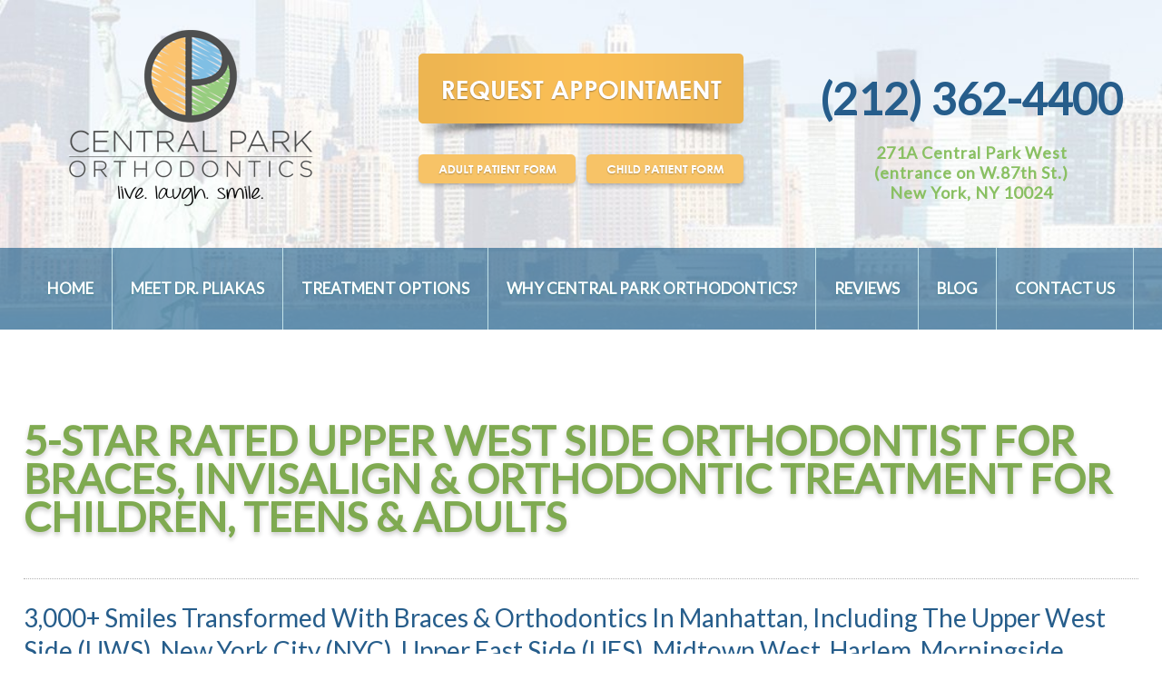

--- FILE ---
content_type: text/html; charset=UTF-8
request_url: https://www.centralparkorthodontics.com/braces-orthodontics-and-invisalign-on-upper-west-side-nyc-new-york/
body_size: 16189
content:
<!DOCTYPE html>
<html lang="en">
<head>
<meta charset="UTF-8">
<meta name="viewport" content="width=device-width, initial-scale=1">
<title>Braces &amp; Invisalign in Upper West Side NYC : Central Park Orthodontics</title>
<link rel="shortcut icon" href="https://www.centralparkorthodontics.com/favicon.png" type="image/svg" />
<link rel="shortcut icon" href="https://www.centralparkorthodontics.com/favicon.png" type="image/x-icon" />
<link rel="stylesheet" href="https://www.centralparkorthodontics.com/wp-content/themes/centralpark/style.css" />
<link href='https://fonts.googleapis.com/css?family=Lato&subset=latin,latin-ext' rel='stylesheet' type='text/css'>
<script  src="https://www.centralparkorthodontics.com/wp-content/themes/centralpark/dropmenu.js"></script>
<script src="https://www.centralparkorthodontics.com/wp-content/themes/centralpark/SpryAssets/SpryAccordion.js"></script>
<link href="https://www.centralparkorthodontics.com/wp-content/themes/centralpark/SpryAssets/SpryAccordion.css" rel="stylesheet" type="text/css" />
<!--Testimonial Slide-->
	<script  src="https://www.centralparkorthodontics.com/wp-content/themes/centralpark/jcar/lib/jquery-1.9.1.min.js"></script>
    <link rel="stylesheet" href="https://www.centralparkorthodontics.com/wp-content/themes/centralpark/bjqs.css">
    <script src="https://www.centralparkorthodontics.com/wp-content/themes/centralpark/js/bjqs-1.3.min.js"></script>
      <script class="secret-source">
        jQuery(document).ready(function($) {
          
          $('#testi-slide').bjqs({
            animtype      : 'slide',
            height        : 230,
            width         : 360,
            responsive    : false,
			showcontrols  : false,
			centermarkers : false, // Center markers horizontally
			showmarkers   : false, // Show individual slide markers
			usecaptions   : false, // show captions for images using the image title tag
			animduration  : 1000,
			animspeed     : 8000, // the delay between each slide			
            randomstart   : false
          });
           $('#testi-slide480').bjqs({
            animtype      : 'slide',
            height        : 270,
            width         : 260,
            responsive    : false,
			showcontrols  : false,
			centermarkers : false, // Center markers horizontally
			showmarkers   : false, // Show individual slide markers
			usecaptions   : false, // show captions for images using the image title tag
			animduration  : 1000,
			animspeed     : 8000, // the delay between each slide			
            randomstart   : false
          });
         
        });
      </script>
<!--Testimonial Slide-->
<script type="application/ld+json">
{
    "@context": "http://schema.org",
    "@type": "Article",
    "mainEntityOfPage": {
        "@type": "WebPage",
        "@id": "https://www.centralparkorthodontics.com/braces-orthodontics-and-invisalign-on-upper-west-side-nyc-new-york/"
    },
    "headline": "5-Star Rated Upper West Side Orthodontist For Braces, Invisalign & Orthodontic Treatment For Children, Teens & Adults",
    "image": {
        "@type": "ImageObject",
        "url": "https://www.centralparkorthodontics.com/wp-content/themes/centralpark/images/things-you-should-know-before-choosing-your-upper-west-side-nyc-orthodontist.png",
        "width": "auto",
        "height": "auto"
    },
    "datePublished": "2016-09-22T13:46:33-0400",
    "dateModified": "2024-09-23T12:18:19-0400",
    "author": {
        "@type": "Person",
        "name": "ewcAdmin"
    },
    "publisher": {
        "@type": "Organization",
        "name": "Central Park Orthodontics",
        "logo": {
            "@type": "ImageObject",
            "url": "https://www.centralparkorthodontics.com/wp-content/themes/centralpark/images/central-park-orthodontics-logo.png",
            "width": "auto",
            "height": "auto"
        }
    },
    "description": "\n3,000+ Smiles Transformed With Braces &amp; Orthodontics In Manhattan, Including The Upper West Side (UWS), N"
}
</script>

		<!-- All in One SEO 4.9.3 - aioseo.com -->
	<meta name="description" content="Discover expert orthodontic care, including braces and Invisalign, on Upper West Side NYC. Achieve your dream smile with our personalized treatments." />
	<meta name="robots" content="max-image-preview:large" />
	<link rel="canonical" href="https://www.centralparkorthodontics.com/braces-orthodontics-and-invisalign-on-upper-west-side-nyc-new-york/" />
	<meta name="generator" content="All in One SEO (AIOSEO) 4.9.3" />
		<meta property="og:locale" content="en_US" />
		<meta property="og:site_name" content="Central Park Orthodontics -" />
		<meta property="og:type" content="article" />
		<meta property="og:title" content="Braces &amp; Invisalign in Upper West Side NYC" />
		<meta property="og:description" content="Discover expert orthodontic care, including braces and Invisalign, on Upper West Side NYC. Achieve your dream smile with our personalized treatments." />
		<meta property="og:url" content="https://www.centralparkorthodontics.com/braces-orthodontics-and-invisalign-on-upper-west-side-nyc-new-york/" />
		<meta property="article:published_time" content="2016-09-22T13:46:33+00:00" />
		<meta property="article:modified_time" content="2024-09-23T16:18:19+00:00" />
		<meta name="twitter:card" content="summary_large_image" />
		<meta name="twitter:title" content="Braces &amp; Invisalign in Upper West Side NYC" />
		<meta name="twitter:description" content="Discover expert orthodontic care, including braces and Invisalign, on Upper West Side NYC. Achieve your dream smile with our personalized treatments." />
		<script type="application/ld+json" class="aioseo-schema">
			{"@context":"https:\/\/schema.org","@graph":[{"@type":"BreadcrumbList","@id":"https:\/\/www.centralparkorthodontics.com\/braces-orthodontics-and-invisalign-on-upper-west-side-nyc-new-york\/#breadcrumblist","itemListElement":[{"@type":"ListItem","@id":"https:\/\/www.centralparkorthodontics.com#listItem","position":1,"name":"Home","item":"https:\/\/www.centralparkorthodontics.com","nextItem":{"@type":"ListItem","@id":"https:\/\/www.centralparkorthodontics.com\/braces-orthodontics-and-invisalign-on-upper-west-side-nyc-new-york\/#listItem","name":"5-Star Rated Upper West Side Orthodontist For Braces, Invisalign &#038; Orthodontic Treatment For Children, Teens &#038; Adults"}},{"@type":"ListItem","@id":"https:\/\/www.centralparkorthodontics.com\/braces-orthodontics-and-invisalign-on-upper-west-side-nyc-new-york\/#listItem","position":2,"name":"5-Star Rated Upper West Side Orthodontist For Braces, Invisalign &#038; Orthodontic Treatment For Children, Teens &#038; Adults","previousItem":{"@type":"ListItem","@id":"https:\/\/www.centralparkorthodontics.com#listItem","name":"Home"}}]},{"@type":"Organization","@id":"https:\/\/www.centralparkorthodontics.com\/#organization","name":"Central Park Orthodontics","url":"https:\/\/www.centralparkorthodontics.com\/"},{"@type":"WebPage","@id":"https:\/\/www.centralparkorthodontics.com\/braces-orthodontics-and-invisalign-on-upper-west-side-nyc-new-york\/#webpage","url":"https:\/\/www.centralparkorthodontics.com\/braces-orthodontics-and-invisalign-on-upper-west-side-nyc-new-york\/","name":"Braces & Invisalign in Upper West Side NYC","description":"Discover expert orthodontic care, including braces and Invisalign, on Upper West Side NYC. Achieve your dream smile with our personalized treatments.","inLanguage":"en-US","isPartOf":{"@id":"https:\/\/www.centralparkorthodontics.com\/#website"},"breadcrumb":{"@id":"https:\/\/www.centralparkorthodontics.com\/braces-orthodontics-and-invisalign-on-upper-west-side-nyc-new-york\/#breadcrumblist"},"datePublished":"2016-09-22T13:46:33-04:00","dateModified":"2024-09-23T12:18:19-04:00"},{"@type":"WebSite","@id":"https:\/\/www.centralparkorthodontics.com\/#website","url":"https:\/\/www.centralparkorthodontics.com\/","name":"Central Park Orthodontics","inLanguage":"en-US","publisher":{"@id":"https:\/\/www.centralparkorthodontics.com\/#organization"}}]}
		</script>
		<!-- All in One SEO -->

<link rel="alternate" title="oEmbed (JSON)" type="application/json+oembed" href="https://www.centralparkorthodontics.com/wp-json/oembed/1.0/embed?url=https%3A%2F%2Fwww.centralparkorthodontics.com%2Fbraces-orthodontics-and-invisalign-on-upper-west-side-nyc-new-york%2F" />
<link rel="alternate" title="oEmbed (XML)" type="text/xml+oembed" href="https://www.centralparkorthodontics.com/wp-json/oembed/1.0/embed?url=https%3A%2F%2Fwww.centralparkorthodontics.com%2Fbraces-orthodontics-and-invisalign-on-upper-west-side-nyc-new-york%2F&#038;format=xml" />
<style id='wp-img-auto-sizes-contain-inline-css' type='text/css'>
img:is([sizes=auto i],[sizes^="auto," i]){contain-intrinsic-size:3000px 1500px}
/*# sourceURL=wp-img-auto-sizes-contain-inline-css */
</style>
<link rel='stylesheet' id='formidable-css' href='https://www.centralparkorthodontics.com/wp-content/plugins/formidable/css/formidableforms.css?ver=1141150' type='text/css' media='all' />
<style id='wp-emoji-styles-inline-css' type='text/css'>

	img.wp-smiley, img.emoji {
		display: inline !important;
		border: none !important;
		box-shadow: none !important;
		height: 1em !important;
		width: 1em !important;
		margin: 0 0.07em !important;
		vertical-align: -0.1em !important;
		background: none !important;
		padding: 0 !important;
	}
/*# sourceURL=wp-emoji-styles-inline-css */
</style>
<style id='wp-block-library-inline-css' type='text/css'>
:root{--wp-block-synced-color:#7a00df;--wp-block-synced-color--rgb:122,0,223;--wp-bound-block-color:var(--wp-block-synced-color);--wp-editor-canvas-background:#ddd;--wp-admin-theme-color:#007cba;--wp-admin-theme-color--rgb:0,124,186;--wp-admin-theme-color-darker-10:#006ba1;--wp-admin-theme-color-darker-10--rgb:0,107,160.5;--wp-admin-theme-color-darker-20:#005a87;--wp-admin-theme-color-darker-20--rgb:0,90,135;--wp-admin-border-width-focus:2px}@media (min-resolution:192dpi){:root{--wp-admin-border-width-focus:1.5px}}.wp-element-button{cursor:pointer}:root .has-very-light-gray-background-color{background-color:#eee}:root .has-very-dark-gray-background-color{background-color:#313131}:root .has-very-light-gray-color{color:#eee}:root .has-very-dark-gray-color{color:#313131}:root .has-vivid-green-cyan-to-vivid-cyan-blue-gradient-background{background:linear-gradient(135deg,#00d084,#0693e3)}:root .has-purple-crush-gradient-background{background:linear-gradient(135deg,#34e2e4,#4721fb 50%,#ab1dfe)}:root .has-hazy-dawn-gradient-background{background:linear-gradient(135deg,#faaca8,#dad0ec)}:root .has-subdued-olive-gradient-background{background:linear-gradient(135deg,#fafae1,#67a671)}:root .has-atomic-cream-gradient-background{background:linear-gradient(135deg,#fdd79a,#004a59)}:root .has-nightshade-gradient-background{background:linear-gradient(135deg,#330968,#31cdcf)}:root .has-midnight-gradient-background{background:linear-gradient(135deg,#020381,#2874fc)}:root{--wp--preset--font-size--normal:16px;--wp--preset--font-size--huge:42px}.has-regular-font-size{font-size:1em}.has-larger-font-size{font-size:2.625em}.has-normal-font-size{font-size:var(--wp--preset--font-size--normal)}.has-huge-font-size{font-size:var(--wp--preset--font-size--huge)}.has-text-align-center{text-align:center}.has-text-align-left{text-align:left}.has-text-align-right{text-align:right}.has-fit-text{white-space:nowrap!important}#end-resizable-editor-section{display:none}.aligncenter{clear:both}.items-justified-left{justify-content:flex-start}.items-justified-center{justify-content:center}.items-justified-right{justify-content:flex-end}.items-justified-space-between{justify-content:space-between}.screen-reader-text{border:0;clip-path:inset(50%);height:1px;margin:-1px;overflow:hidden;padding:0;position:absolute;width:1px;word-wrap:normal!important}.screen-reader-text:focus{background-color:#ddd;clip-path:none;color:#444;display:block;font-size:1em;height:auto;left:5px;line-height:normal;padding:15px 23px 14px;text-decoration:none;top:5px;width:auto;z-index:100000}html :where(.has-border-color){border-style:solid}html :where([style*=border-top-color]){border-top-style:solid}html :where([style*=border-right-color]){border-right-style:solid}html :where([style*=border-bottom-color]){border-bottom-style:solid}html :where([style*=border-left-color]){border-left-style:solid}html :where([style*=border-width]){border-style:solid}html :where([style*=border-top-width]){border-top-style:solid}html :where([style*=border-right-width]){border-right-style:solid}html :where([style*=border-bottom-width]){border-bottom-style:solid}html :where([style*=border-left-width]){border-left-style:solid}html :where(img[class*=wp-image-]){height:auto;max-width:100%}:where(figure){margin:0 0 1em}html :where(.is-position-sticky){--wp-admin--admin-bar--position-offset:var(--wp-admin--admin-bar--height,0px)}@media screen and (max-width:600px){html :where(.is-position-sticky){--wp-admin--admin-bar--position-offset:0px}}

/*# sourceURL=wp-block-library-inline-css */
</style><style id='global-styles-inline-css' type='text/css'>
:root{--wp--preset--aspect-ratio--square: 1;--wp--preset--aspect-ratio--4-3: 4/3;--wp--preset--aspect-ratio--3-4: 3/4;--wp--preset--aspect-ratio--3-2: 3/2;--wp--preset--aspect-ratio--2-3: 2/3;--wp--preset--aspect-ratio--16-9: 16/9;--wp--preset--aspect-ratio--9-16: 9/16;--wp--preset--color--black: #000000;--wp--preset--color--cyan-bluish-gray: #abb8c3;--wp--preset--color--white: #ffffff;--wp--preset--color--pale-pink: #f78da7;--wp--preset--color--vivid-red: #cf2e2e;--wp--preset--color--luminous-vivid-orange: #ff6900;--wp--preset--color--luminous-vivid-amber: #fcb900;--wp--preset--color--light-green-cyan: #7bdcb5;--wp--preset--color--vivid-green-cyan: #00d084;--wp--preset--color--pale-cyan-blue: #8ed1fc;--wp--preset--color--vivid-cyan-blue: #0693e3;--wp--preset--color--vivid-purple: #9b51e0;--wp--preset--gradient--vivid-cyan-blue-to-vivid-purple: linear-gradient(135deg,rgb(6,147,227) 0%,rgb(155,81,224) 100%);--wp--preset--gradient--light-green-cyan-to-vivid-green-cyan: linear-gradient(135deg,rgb(122,220,180) 0%,rgb(0,208,130) 100%);--wp--preset--gradient--luminous-vivid-amber-to-luminous-vivid-orange: linear-gradient(135deg,rgb(252,185,0) 0%,rgb(255,105,0) 100%);--wp--preset--gradient--luminous-vivid-orange-to-vivid-red: linear-gradient(135deg,rgb(255,105,0) 0%,rgb(207,46,46) 100%);--wp--preset--gradient--very-light-gray-to-cyan-bluish-gray: linear-gradient(135deg,rgb(238,238,238) 0%,rgb(169,184,195) 100%);--wp--preset--gradient--cool-to-warm-spectrum: linear-gradient(135deg,rgb(74,234,220) 0%,rgb(151,120,209) 20%,rgb(207,42,186) 40%,rgb(238,44,130) 60%,rgb(251,105,98) 80%,rgb(254,248,76) 100%);--wp--preset--gradient--blush-light-purple: linear-gradient(135deg,rgb(255,206,236) 0%,rgb(152,150,240) 100%);--wp--preset--gradient--blush-bordeaux: linear-gradient(135deg,rgb(254,205,165) 0%,rgb(254,45,45) 50%,rgb(107,0,62) 100%);--wp--preset--gradient--luminous-dusk: linear-gradient(135deg,rgb(255,203,112) 0%,rgb(199,81,192) 50%,rgb(65,88,208) 100%);--wp--preset--gradient--pale-ocean: linear-gradient(135deg,rgb(255,245,203) 0%,rgb(182,227,212) 50%,rgb(51,167,181) 100%);--wp--preset--gradient--electric-grass: linear-gradient(135deg,rgb(202,248,128) 0%,rgb(113,206,126) 100%);--wp--preset--gradient--midnight: linear-gradient(135deg,rgb(2,3,129) 0%,rgb(40,116,252) 100%);--wp--preset--font-size--small: 13px;--wp--preset--font-size--medium: 20px;--wp--preset--font-size--large: 36px;--wp--preset--font-size--x-large: 42px;--wp--preset--spacing--20: 0.44rem;--wp--preset--spacing--30: 0.67rem;--wp--preset--spacing--40: 1rem;--wp--preset--spacing--50: 1.5rem;--wp--preset--spacing--60: 2.25rem;--wp--preset--spacing--70: 3.38rem;--wp--preset--spacing--80: 5.06rem;--wp--preset--shadow--natural: 6px 6px 9px rgba(0, 0, 0, 0.2);--wp--preset--shadow--deep: 12px 12px 50px rgba(0, 0, 0, 0.4);--wp--preset--shadow--sharp: 6px 6px 0px rgba(0, 0, 0, 0.2);--wp--preset--shadow--outlined: 6px 6px 0px -3px rgb(255, 255, 255), 6px 6px rgb(0, 0, 0);--wp--preset--shadow--crisp: 6px 6px 0px rgb(0, 0, 0);}:where(.is-layout-flex){gap: 0.5em;}:where(.is-layout-grid){gap: 0.5em;}body .is-layout-flex{display: flex;}.is-layout-flex{flex-wrap: wrap;align-items: center;}.is-layout-flex > :is(*, div){margin: 0;}body .is-layout-grid{display: grid;}.is-layout-grid > :is(*, div){margin: 0;}:where(.wp-block-columns.is-layout-flex){gap: 2em;}:where(.wp-block-columns.is-layout-grid){gap: 2em;}:where(.wp-block-post-template.is-layout-flex){gap: 1.25em;}:where(.wp-block-post-template.is-layout-grid){gap: 1.25em;}.has-black-color{color: var(--wp--preset--color--black) !important;}.has-cyan-bluish-gray-color{color: var(--wp--preset--color--cyan-bluish-gray) !important;}.has-white-color{color: var(--wp--preset--color--white) !important;}.has-pale-pink-color{color: var(--wp--preset--color--pale-pink) !important;}.has-vivid-red-color{color: var(--wp--preset--color--vivid-red) !important;}.has-luminous-vivid-orange-color{color: var(--wp--preset--color--luminous-vivid-orange) !important;}.has-luminous-vivid-amber-color{color: var(--wp--preset--color--luminous-vivid-amber) !important;}.has-light-green-cyan-color{color: var(--wp--preset--color--light-green-cyan) !important;}.has-vivid-green-cyan-color{color: var(--wp--preset--color--vivid-green-cyan) !important;}.has-pale-cyan-blue-color{color: var(--wp--preset--color--pale-cyan-blue) !important;}.has-vivid-cyan-blue-color{color: var(--wp--preset--color--vivid-cyan-blue) !important;}.has-vivid-purple-color{color: var(--wp--preset--color--vivid-purple) !important;}.has-black-background-color{background-color: var(--wp--preset--color--black) !important;}.has-cyan-bluish-gray-background-color{background-color: var(--wp--preset--color--cyan-bluish-gray) !important;}.has-white-background-color{background-color: var(--wp--preset--color--white) !important;}.has-pale-pink-background-color{background-color: var(--wp--preset--color--pale-pink) !important;}.has-vivid-red-background-color{background-color: var(--wp--preset--color--vivid-red) !important;}.has-luminous-vivid-orange-background-color{background-color: var(--wp--preset--color--luminous-vivid-orange) !important;}.has-luminous-vivid-amber-background-color{background-color: var(--wp--preset--color--luminous-vivid-amber) !important;}.has-light-green-cyan-background-color{background-color: var(--wp--preset--color--light-green-cyan) !important;}.has-vivid-green-cyan-background-color{background-color: var(--wp--preset--color--vivid-green-cyan) !important;}.has-pale-cyan-blue-background-color{background-color: var(--wp--preset--color--pale-cyan-blue) !important;}.has-vivid-cyan-blue-background-color{background-color: var(--wp--preset--color--vivid-cyan-blue) !important;}.has-vivid-purple-background-color{background-color: var(--wp--preset--color--vivid-purple) !important;}.has-black-border-color{border-color: var(--wp--preset--color--black) !important;}.has-cyan-bluish-gray-border-color{border-color: var(--wp--preset--color--cyan-bluish-gray) !important;}.has-white-border-color{border-color: var(--wp--preset--color--white) !important;}.has-pale-pink-border-color{border-color: var(--wp--preset--color--pale-pink) !important;}.has-vivid-red-border-color{border-color: var(--wp--preset--color--vivid-red) !important;}.has-luminous-vivid-orange-border-color{border-color: var(--wp--preset--color--luminous-vivid-orange) !important;}.has-luminous-vivid-amber-border-color{border-color: var(--wp--preset--color--luminous-vivid-amber) !important;}.has-light-green-cyan-border-color{border-color: var(--wp--preset--color--light-green-cyan) !important;}.has-vivid-green-cyan-border-color{border-color: var(--wp--preset--color--vivid-green-cyan) !important;}.has-pale-cyan-blue-border-color{border-color: var(--wp--preset--color--pale-cyan-blue) !important;}.has-vivid-cyan-blue-border-color{border-color: var(--wp--preset--color--vivid-cyan-blue) !important;}.has-vivid-purple-border-color{border-color: var(--wp--preset--color--vivid-purple) !important;}.has-vivid-cyan-blue-to-vivid-purple-gradient-background{background: var(--wp--preset--gradient--vivid-cyan-blue-to-vivid-purple) !important;}.has-light-green-cyan-to-vivid-green-cyan-gradient-background{background: var(--wp--preset--gradient--light-green-cyan-to-vivid-green-cyan) !important;}.has-luminous-vivid-amber-to-luminous-vivid-orange-gradient-background{background: var(--wp--preset--gradient--luminous-vivid-amber-to-luminous-vivid-orange) !important;}.has-luminous-vivid-orange-to-vivid-red-gradient-background{background: var(--wp--preset--gradient--luminous-vivid-orange-to-vivid-red) !important;}.has-very-light-gray-to-cyan-bluish-gray-gradient-background{background: var(--wp--preset--gradient--very-light-gray-to-cyan-bluish-gray) !important;}.has-cool-to-warm-spectrum-gradient-background{background: var(--wp--preset--gradient--cool-to-warm-spectrum) !important;}.has-blush-light-purple-gradient-background{background: var(--wp--preset--gradient--blush-light-purple) !important;}.has-blush-bordeaux-gradient-background{background: var(--wp--preset--gradient--blush-bordeaux) !important;}.has-luminous-dusk-gradient-background{background: var(--wp--preset--gradient--luminous-dusk) !important;}.has-pale-ocean-gradient-background{background: var(--wp--preset--gradient--pale-ocean) !important;}.has-electric-grass-gradient-background{background: var(--wp--preset--gradient--electric-grass) !important;}.has-midnight-gradient-background{background: var(--wp--preset--gradient--midnight) !important;}.has-small-font-size{font-size: var(--wp--preset--font-size--small) !important;}.has-medium-font-size{font-size: var(--wp--preset--font-size--medium) !important;}.has-large-font-size{font-size: var(--wp--preset--font-size--large) !important;}.has-x-large-font-size{font-size: var(--wp--preset--font-size--x-large) !important;}
/*# sourceURL=global-styles-inline-css */
</style>

<style id='classic-theme-styles-inline-css' type='text/css'>
/*! This file is auto-generated */
.wp-block-button__link{color:#fff;background-color:#32373c;border-radius:9999px;box-shadow:none;text-decoration:none;padding:calc(.667em + 2px) calc(1.333em + 2px);font-size:1.125em}.wp-block-file__button{background:#32373c;color:#fff;text-decoration:none}
/*# sourceURL=/wp-includes/css/classic-themes.min.css */
</style>
<link rel='stylesheet' id='hamburger.css-css' href='https://www.centralparkorthodontics.com/wp-content/plugins/wp-responsive-menu/assets/css/wpr-hamburger.css?ver=3.2.1' type='text/css' media='all' />
<link rel='stylesheet' id='wprmenu.css-css' href='https://www.centralparkorthodontics.com/wp-content/plugins/wp-responsive-menu/assets/css/wprmenu.css?ver=3.2.1' type='text/css' media='all' />
<style id='wprmenu.css-inline-css' type='text/css'>
@media only screen and ( max-width: 1024px ) {html body div.wprm-wrapper {overflow: scroll;}#wprmenu_bar {background-image: url();background-size:;background-repeat: ;}#wprmenu_bar {background-color: #88bfe6;}html body div#mg-wprm-wrap .wpr_submit .icon.icon-search {color: ;}#wprmenu_bar .menu_title,#wprmenu_bar .wprmenu_icon_menu,#wprmenu_bar .menu_title a {color: #F2F2F2;}#wprmenu_bar .menu_title a {font-size: px;font-weight: ;}#mg-wprm-wrap li.menu-item a {font-size: px;text-transform: ;font-weight: ;}#mg-wprm-wrap li.menu-item-has-children ul.sub-menu a {font-size: px;text-transform: ;font-weight: ;}#mg-wprm-wrap li.current-menu-item > a {background: ;}#mg-wprm-wrap li.current-menu-item > a,#mg-wprm-wrap li.current-menu-item span.wprmenu_icon{color:!important;}#mg-wprm-wrap {background-color: #88bfe6;}.cbp-spmenu-push-toright,.cbp-spmenu-push-toright .mm-slideout {left: 80% ;}.cbp-spmenu-push-toleft {left: -80% ;}#mg-wprm-wrap.cbp-spmenu-right,#mg-wprm-wrap.cbp-spmenu-left,#mg-wprm-wrap.cbp-spmenu-right.custom,#mg-wprm-wrap.cbp-spmenu-left.custom,.cbp-spmenu-vertical {width: 80%;max-width: px;}#mg-wprm-wrap ul#wprmenu_menu_ul li.menu-item a,div#mg-wprm-wrap ul li span.wprmenu_icon {color: #ffffff;}#mg-wprm-wrap ul#wprmenu_menu_ul li.menu-item:valid ~ a{color: ;}#mg-wprm-wrap ul#wprmenu_menu_ul li.menu-item a:hover {background: ;color: #c4c4c4 !important;}div#mg-wprm-wrap ul>li:hover>span.wprmenu_icon {color: #c4c4c4 !important;}.wprmenu_bar .hamburger-inner,.wprmenu_bar .hamburger-inner::before,.wprmenu_bar .hamburger-inner::after {background: #FFFFFF;}.wprmenu_bar .hamburger:hover .hamburger-inner,.wprmenu_bar .hamburger:hover .hamburger-inner::before,.wprmenu_bar .hamburger:hover .hamburger-inner::after {background: ;}div.wprmenu_bar div.hamburger{padding-right: 6px !important;}#wprmenu_menu,#wprmenu_menu ul,#wprmenu_menu li,.wprmenu_no_border_bottom {border-bottom:none;}#wprmenu_menu.wprmenu_levels ul li ul {border-top:none;}#wprmenu_menu.left {width:80%;left: -80%;right: auto;}#wprmenu_menu.right {width:80%;right: -80%;left: auto;}.wprmenu_bar .hamburger {float: left;}.wprmenu_bar #custom_menu_icon.hamburger {top: px;left: px;float: left !important;background-color: ;}#menu-topmenu,#menubg{ display: none !important; }.wpr_custom_menu #custom_menu_icon {display: block;}html { padding-top: 42px !important; }#wprmenu_bar,#mg-wprm-wrap { display: block; }div#wpadminbar { position: fixed; }}
/*# sourceURL=wprmenu.css-inline-css */
</style>
<link rel='stylesheet' id='wpr_icons-css' href='https://www.centralparkorthodontics.com/wp-content/plugins/wp-responsive-menu/inc/assets/icons/wpr-icons.css?ver=3.2.1' type='text/css' media='all' />
<!--n2css--><!--n2js--><script type="text/javascript" src="https://www.centralparkorthodontics.com/wp-includes/js/jquery/jquery.min.js?ver=3.7.1" id="jquery-core-js"></script>
<script type="text/javascript" src="https://www.centralparkorthodontics.com/wp-includes/js/jquery/jquery-migrate.min.js?ver=3.4.1" id="jquery-migrate-js"></script>
<script type="text/javascript" src="https://www.centralparkorthodontics.com/wp-content/plugins/jsfix/assets/js/jq-sticky-anything.min.js?ver=2.0.1" id="stickyAnythingLib-js"></script>
<script type="text/javascript" src="https://www.centralparkorthodontics.com/wp-content/plugins/simple-responsive-slider/assets/js/responsiveslides.min.js?ver=6.9" id="responsiveslides-js"></script>
<script type="text/javascript" src="https://www.centralparkorthodontics.com/wp-content/plugins/wp-responsive-menu/assets/js/modernizr.custom.js?ver=3.2.1" id="modernizr-js"></script>
<script type="text/javascript" src="https://www.centralparkorthodontics.com/wp-content/plugins/wp-responsive-menu/assets/js/touchSwipe.js?ver=3.2.1" id="touchSwipe-js"></script>
<script type="text/javascript" id="wprmenu.js-js-extra">
/* <![CDATA[ */
var wprmenu = {"zooming":"yes","from_width":"1024","push_width":"","menu_width":"80","parent_click":"","swipe":"no","enable_overlay":"","wprmenuDemoId":""};
//# sourceURL=wprmenu.js-js-extra
/* ]]> */
</script>
<script type="text/javascript" src="https://www.centralparkorthodontics.com/wp-content/plugins/wp-responsive-menu/assets/js/wprmenu.js?ver=3.2.1" id="wprmenu.js-js"></script>
<link rel="https://api.w.org/" href="https://www.centralparkorthodontics.com/wp-json/" /><link rel="alternate" title="JSON" type="application/json" href="https://www.centralparkorthodontics.com/wp-json/wp/v2/pages/130" /><link rel="EditURI" type="application/rsd+xml" title="RSD" href="https://www.centralparkorthodontics.com/xmlrpc.php?rsd" />
<meta name="generator" content="WordPress 6.9" />
<link rel='shortlink' href='https://www.centralparkorthodontics.com/?p=130' />
<!-- JSON Schema Generator created by www.51blocks.com.--><script type="application/ld+json">{
                                "@context": "https://schema.org","@type": "LocalBusiness","url": "https://www.centralparkorthodontics.com","hasMap": "https://www.google.com/maps/place/Central+Park+Orthodontics/@40.7861981,-73.9712648,17z/data=!4m5!3m4!1s0x0:0x36ad3aeb29745541!8m2!3d40.7861981!4d-73.9690761?hl=en-US","email": "mailto:centralparkortho123@gmail.com","address": {
                                    "@type": "PostalAddress","addressLocality": "New York","addressRegion": "New York","postalCode":"10024","streetAddress": "271A Central Park West (entrance on W.87th St)"},"description": "At Central Park Orthodontics, our Upper West Side orthodontics office approaches every aspect of your braces or Invisalign orthodontic treatment with the goal of achieving a stunning smile. We know you won’t settle for anything less than excellence, and that is what we provide: personalized orthodontic treatment that we design to produce fantastic results. More than 3,000 people have walked through the doors of our Upper West Side orthodontics office since 2006, and each has walked out with not only a beautiful smile, but an incredible boost of confidence, as well! As an Upper West Side, NYC orthodontist, I understand how important it is for a young person to be able to smile without worry. One of the best aspects of our Upper West Side orthodontics office is our dedication to early orthodontic treatment. For children as early as age 7, we can address potential problems before they turn into challenges later in life. Early orthodontic treatment can also help shorten treatment time in the future, such as if braces are needed during the later adolescent years. If you have always hoped to straighten your teeth but were concerned about the appearance of braces, then you're in luck! With advanced technology and state-of-the-art techniques, we can help you achieve the smile you’ve always wanted and deserve. From Invisalign to clear braces to braces behind your teeth, you have options! Finding the right Upper West Side, NYC orthodontist for you and your loved one is an important decision at any age. Come experience Central Park Orthodontics, and you will see we offer effective orthodontics with a smile to patients in and around the Upper West Side (UWS), New York City (NYC), Manhattan, Upper East Side, Midtown West, Harlem, Morningside Heights, Chelsea, Columbus Circle & Washington Heights, New York (NY).","name": "Central Park Orthodontics","telephone": "+1 212-362-4400","openingHours": "Mo,Tu,We,Th,Fr 08:30-18:30","geo": {
                    "@type": "GeoCoordinates",
                    "latitude":"40.786239",
                    "longitude": "-73.969139"
                },"sameAs": [ "https://plus.google.com/b/111122493066129844944/+CentralParkOrthodonticsNewYork?pageId=111122493066129844944&hl=en" ]}</script>	<script type="text/javascript">
	jQuery(document).ready(function($) {
		$(function() {
			$(".rslides").responsiveSlides({
			  auto: true,             // Boolean: Animate automatically, true or false
			  speed: 500,            // Integer: Speed of the transition, in milliseconds
			  timeout: 4000,          // Integer: Time between slide transitions, in milliseconds
			  pager: true,           // Boolean: Show pager, true or false
			  nav: false,             // Boolean: Show navigation, true or false
			  random: false,          // Boolean: Randomize the order of the slides, true or false
			  pause: false,           // Boolean: Pause on hover, true or false
			  pauseControls: false,    // Boolean: Pause when hovering controls, true or false
			  prevText: "Back",   // String: Text for the "previous" button
			  nextText: "Next",       // String: Text for the "next" button
			  maxwidth: "960",           // Integer: Max-width of the slideshow, in pixels
			  navContainer: "",       // Selector: Where controls should be appended to, default is after the 'ul'
			  manualControls: "",     // Selector: Declare custom pager navigation
			  namespace: "rslides",   // String: Change the default namespace used
			  before: function(){},   // Function: Before callback
			  after: function(){}     // Function: After callback
			});
		});
	 });
	</script>
	<script>document.documentElement.className += " js";</script>
<!-- Google Tag Manager -->
<script>(function(w,d,s,l,i){w[l]=w[l]||[];w[l].push({'gtm.start':
new Date().getTime(),event:'gtm.js'});var f=d.getElementsByTagName(s)[0],
j=d.createElement(s),dl=l!='dataLayer'?'&l='+l:'';j.async=true;j.src=
'https://www.googletagmanager.com/gtm.js?id='+i+dl;f.parentNode.insertBefore(j,f);
})(window,document,'script','dataLayer','GTM-5DM9WSR');</script>
<!-- End Google Tag Manager -->
<!-- Facebook Pixel Code -->
<script>
!function(f,b,e,v,n,t,s)
{if(f.fbq)return;n=f.fbq=function(){n.callMethod?
n.callMethod.apply(n,arguments):n.queue.push(arguments)};
if(!f._fbq)f._fbq=n;n.push=n;n.loaded=!0;n.version='2.0';
n.queue=[];t=b.createElement(e);t.async=!0;
t.src=v;s=b.getElementsByTagName(e)[0];
s.parentNode.insertBefore(t,s)}(window,document,'script',
'https://connect.facebook.net/en_US/fbevents.js');
 fbq('init', '364043063945750'); 
fbq('track', 'PageView');
</script>
<noscript>
 <img height="1" width="1" 
src="https://www.facebook.com/tr?id=364043063945750&ev=PageView
&noscript=1"/>
</noscript>
<!-- End Facebook Pixel Code -->
</head><body  >
<!-- Google Tag Manager (noscript) -->
<noscript><iframe src="https://www.googletagmanager.com/ns.html?id=GTM-5DM9WSR"
height="0" width="0" style="display:none;visibility:hidden"></iframe></noscript>
<!-- End Google Tag Manager (noscript) --><style>
@import url(https://www.centralparkorthodontics.com/wp-content/themes/centralpark/css_responsive/1300.css)(max-width:1300px);
@import url(https://www.centralparkorthodontics.com/wp-content/themes/centralpark/css_responsive/1024.css)(max-width:1024px);
@import url(https://www.centralparkorthodontics.com/wp-content/themes/centralpark/css_responsive/768.css)(max-width:768px);
@import url(https://www.centralparkorthodontics.com/wp-content/themes/centralpark/css_responsive/640.css)(max-width:640px);
@import url(https://www.centralparkorthodontics.com/wp-content/themes/centralpark/css_responsive/480.css)(max-width:480px);
@import url(https://www.centralparkorthodontics.com/wp-content/themes/centralpark/css_responsive/320.css)(max-width:320px);
</style>
<!-- header  -->
<div class="tcenter"  id="headerbg">
<div class="clr30"></div>
<div id="wrap1200">
<div id="header">
<div class="head1"><a href="https://www.centralparkorthodontics.com/" title="Central Park Orthodontics" class="imgbtns"><img src="https://www.centralparkorthodontics.com/wp-content/themes/centralpark/images/central-park-orthodontics-logo.png" class="img-responsive2"   alt="central park orthodontics logo" /></a></div>
<div class="head2"><a href="https://www.centralparkorthodontics.com/request-an-appointment/" class="imgbtns"><img src="https://www.centralparkorthodontics.com/wp-content/themes/centralpark/images/braces-consultation-with-upper-west-side-orthodontist.png"  class="img-responsive2" alt="braces consultation with upper west side ny orthodontist"  /></a>
<div class="clr10"></div>
<a href="https://form.jotform.com/241923996800161" class="imgbtns"><img src="https://www.centralparkorthodontics.com/wp-content/themes/centralpark/images/central-park-orthodontics-adult-patient-forms.png"  class="img-responsive2" alt="central park orthodontics adult patient forms"  /></a> 
<a href="https://form.jotform.com/241554844323153" class="imgbtns"><img src="https://www.centralparkorthodontics.com/wp-content/themes/centralpark/images/central-park-orthodontics-child-patient-forms.png"  class="img-responsive2" alt="central park orthodontics child patient forms"  /></a>
</div>
<div class="head3">
	<div class="clr20"></div>
   <span class="phone"><a href="tel:+1-212-362-4400">(212) 362-4400</a></span>   
  <div class="clr20"></div>
    
    <span class="taglineadd" ><strong>271A Central Park West<br />(entrance on W.87th St.)<br />New York, NY 10024</strong></span>
<div class="clrm"></div>
<div>
       
</div>
<script>
    (function (d) {
        var script = d.createElement('script'); script.type = 'text/javascript'; script.async = true;
        script.src = '//offsiteschedule.zocdoc.com/plugin/embed';
        var s = d.getElementsByTagName('script')[0]; s.parentNode.insertBefore(script, s);
    })(document);
</script>
</div>
</div>
</div>
 
<div class="clr30"></div>
 <!-- menu  -->
<div   id="menubg" class="mainmenu tcenter"   >
 <div class="menu-topmenu-container"><ul id="menu-topmenu" class="menu"><li class="menu-item menu-item-type-custom menu-item-object-custom menu-item-home menu-item-25"><a href="https://www.centralparkorthodontics.com">Home</a></li>
<li class="menu-item menu-item-type-post_type menu-item-object-page menu-item-26"><a href="https://www.centralparkorthodontics.com/upper-west-side-nyc-orthodontist-dr-george-pliakas/">Meet Dr. Pliakas</a></li>
<li class="menu-item menu-item-type-post_type menu-item-object-page current-menu-item page_item page-item-130 current_page_item menu-item-has-children menu-item-133"><a href="https://www.centralparkorthodontics.com/braces-orthodontics-and-invisalign-on-upper-west-side-nyc-new-york/" aria-current="page">Treatment Options</a>
<ul class="sub-menu">
	<li class="menu-item menu-item-type-post_type menu-item-object-page menu-item-766"><a href="https://www.centralparkorthodontics.com/braces-orthodontics-and-invisalign-on-upper-west-side-nyc-new-york/invisalign/">Invisalign</a></li>
	<li class="menu-item menu-item-type-post_type menu-item-object-page menu-item-767"><a href="https://www.centralparkorthodontics.com/braces-orthodontics-and-invisalign-on-upper-west-side-nyc-new-york/clear-braces/">Clear Braces</a></li>
	<li class="menu-item menu-item-type-post_type menu-item-object-page menu-item-769"><a href="https://www.centralparkorthodontics.com/best-orthodontist-for-metal-braces-in-upper-west-side-manhattan-nyc/">Metal Braces</a></li>
	<li class="menu-item menu-item-type-post_type menu-item-object-page menu-item-134"><a href="https://www.centralparkorthodontics.com/braces-orthodontics-and-invisalign-on-upper-west-side-nyc-new-york/early-orthodontic-treatment-for-children/">Early Orthodontic Treatment</a></li>
	<li class="menu-item menu-item-type-post_type menu-item-object-page menu-item-385"><a href="https://www.centralparkorthodontics.com/braces-orthodontics-and-invisalign-on-upper-west-side-nyc-new-york/orthodontic-treatment-for-teens/">Adolescent Treatment</a></li>
	<li class="menu-item menu-item-type-post_type menu-item-object-page menu-item-388"><a href="https://www.centralparkorthodontics.com/braces-orthodontics-and-invisalign-on-upper-west-side-nyc-new-york/braces-for-adults/">Adult Treatment</a></li>
	<li class="menu-item menu-item-type-post_type menu-item-object-page menu-item-401"><a href="https://www.centralparkorthodontics.com/braces-orthodontics-and-invisalign-on-upper-west-side-nyc-new-york/orthodontist-for-dentofacial-orthopedics/">Dentofacial Orthopedics</a></li>
</ul>
</li>
<li class="menu-item menu-item-type-post_type menu-item-object-page menu-item-has-children menu-item-28"><a href="https://www.centralparkorthodontics.com/best-upper-west-side-nyc-manhattan-orthodontics-office-and-orthodontist/">Why Central Park Orthodontics?</a>
<ul class="sub-menu">
	<li class="menu-item menu-item-type-custom menu-item-object-custom menu-item-147"><a href="https://www.centralparkorthodontics.com/best-upper-west-side-nyc-manhattan-orthodontics-office-and-orthodontist/#extensive-experience">Upper West Side Orthodontist With Extensive Experience</a></li>
	<li class="menu-item menu-item-type-custom menu-item-object-custom menu-item-150"><a href="https://www.centralparkorthodontics.com/best-upper-west-side-nyc-manhattan-orthodontics-office-and-orthodontist/#board-certified">Board Certified Upper <br />West Side Orthodontist</a></li>
	<li class="menu-item menu-item-type-custom menu-item-object-custom menu-item-406"><a href="https://www.centralparkorthodontics.com/best-upper-west-side-nyc-manhattan-orthodontics-office-and-orthodontist/#insurances-accepted">Accepts Most Major PPO Insurances</a></li>
	<li class="menu-item menu-item-type-custom menu-item-object-custom menu-item-152"><a href="https://www.centralparkorthodontics.com/best-upper-west-side-nyc-manhattan-orthodontics-office-and-orthodontist/#satisfaction-guarantee">Satisfaction Guarantee</a></li>
	<li class="menu-item menu-item-type-custom menu-item-object-custom menu-item-149"><a href="https://www.centralparkorthodontics.com/best-upper-west-side-nyc-manhattan-orthodontics-office-and-orthodontist/#virtually-no-wait-times">Virtually No Wait Times</a></li>
	<li class="menu-item menu-item-type-custom menu-item-object-custom menu-item-154"><a href="https://www.centralparkorthodontics.com/best-upper-west-side-nyc-manhattan-orthodontics-office-and-orthodontist/#retainers-included">Retainers Included</a></li>
	<li class="menu-item menu-item-type-custom menu-item-object-custom menu-item-1198"><a href="https://www.centralparkorthodontics.com/best-upper-west-side-nyc-manhattan-orthodontics-office-and-orthodontist/#advanced-technology">Advanced Technology</a></li>
	<li class="menu-item menu-item-type-custom menu-item-object-custom menu-item-156"><a href="https://www.centralparkorthodontics.com/best-upper-west-side-nyc-manhattan-orthodontics-office-and-orthodontist/#flexible-payment-options">Flexible Payment Options <br />For Braces &#038; Invisalign</a></li>
	<li class="menu-item menu-item-type-custom menu-item-object-custom menu-item-155"><a href="https://www.centralparkorthodontics.com/best-upper-west-side-nyc-manhattan-orthodontics-office-and-orthodontist/#emergency-appointments">Emergency Appointments</a></li>
	<li class="menu-item menu-item-type-custom menu-item-object-custom menu-item-151"><a href="https://www.centralparkorthodontics.com/best-upper-west-side-nyc-manhattan-orthodontics-office-and-orthodontist/#bilingual">Bilingual Upper West Side Orthodontist</a></li>
	<li class="menu-item menu-item-type-custom menu-item-object-custom menu-item-409"><a href="https://www.centralparkorthodontics.com/best-upper-west-side-nyc-manhattan-orthodontics-office-and-orthodontist/#dr-pliakas-assessment">Dr. Pliakas Smile Assessment</a></li>
</ul>
</li>
<li class="menu-item menu-item-type-post_type menu-item-object-page menu-item-29"><a href="https://www.centralparkorthodontics.com/reviews/">Reviews</a></li>
<li class="menu-item menu-item-type-post_type menu-item-object-page menu-item-30"><a href="https://www.centralparkorthodontics.com/blog/">Blog</a></li>
<li class="menu-item menu-item-type-post_type menu-item-object-page menu-item-31"><a href="https://www.centralparkorthodontics.com/contact-our-upper-west-side-manhattan-nyc-orthodontics-office/">Contact Us</a></li>
<li class="telm menu-item menu-item-type-custom menu-item-object-custom menu-item-1501"><a href="tel:+1-212-362-440">(212) 362-4400</a></li>
</ul></div><script >
			var menu=new menu.dd("menu");
			menu.init("menu","menuhover");			
			</script> 
</div>
<!-- end menu  -->  
</div>
<!-- end header -->
<div class="clr30"></div>
<!-- body -->
<div align="center">
<div id="wrap1080">
<div class="hcontentmb">
<div class="hcontent_title_page">
 <h1>5-Star Rated Upper West Side Orthodontist For Braces, Invisalign &#038; Orthodontic Treatment For Children, Teens &#038; Adults</h1>
    
</div>
   
<div class="hcontent_box">
<div>
<p><div class="hr"></div>
<h2>3,000+ Smiles Transformed With Braces &amp; Orthodontics In Manhattan, Including The Upper West Side (UWS), New York City (NYC), Upper East Side (UES), Midtown West, Harlem, Morningside Heights, Chelsea, Columbus Circle &amp; Washington Heights</h2>
<div id="treatmentp5" align="center">
<ul>
<li><a href="https://www.centralparkorthodontics.com/braces-orthodontics-and-invisalign-on-upper-west-side-nyc-new-york/invisalign/"><img decoding="async" id="imgbtns" class="alignnone size-full wp-image-653" src="https://www.centralparkorthodontics.com/wp-content/uploads/2016/09/invisalign-upper-west-side-nyc.png" alt="invisalign upper west side nyc" width="187" height="198"></a><br />
<h3>Invisalign</h3>
</li>
<li><a href="https://www.centralparkorthodontics.com/braces-orthodontics-and-invisalign-on-upper-west-side-nyc-new-york/clear-braces/"><img decoding="async" id="imgbtns" class="alignnone size-full wp-image-654" src="https://www.centralparkorthodontics.com/wp-content/uploads/2016/09/clear-braces-upper-west-side-nyc.png" alt="clear braces upper west side nyc" width="187" height="198"></a><br />
<h3>Clear Braces</h3>
</li>
<li><a href="https://www.centralparkorthodontics.com/best-orthodontist-for-metal-braces-in-upper-west-side-manhattan-nyc/"><img decoding="async" id="imgbtns" class="alignnone size-full wp-image-656" src="https://www.centralparkorthodontics.com/wp-content/uploads/2016/09/metal-braces-upper-west-side-nyc.png" alt="metal braces upper west side nyc" width="187" height="198"></a><br />
<h3>Metal Braces</h3>
</li>
<li><a href="https://www.centralparkorthodontics.com/braces-orthodontics-and-invisalign-on-upper-west-side-nyc-new-york/early-orthodontic-treatment-for-children/"><img loading="lazy" decoding="async" id="imgbtns" class="alignnone size-full wp-image-275" src="https://www.centralparkorthodontics.com/wp-content/uploads/2016/09/braces-for-children.png" alt="braces for children" width="187" height="198"></a><br />
<h3>Early Orthodontic<br />
Treatment</h3>
</li>
<li><a href="https://www.centralparkorthodontics.com/braces-orthodontics-and-invisalign-on-upper-west-side-nyc-new-york/orthodontic-treatment-for-teens/"><img loading="lazy" decoding="async" id="imgbtns" class="alignnone size-full wp-image-661" src="https://www.centralparkorthodontics.com/wp-content/uploads/2016/09/adolescent-treatment.png" alt="adolescent treatment" width="187" height="198"></a><br />
<h3>Adolescent<br />
Treatment</h3>
</li>
<li><a href="https://www.centralparkorthodontics.com/braces-orthodontics-and-invisalign-on-upper-west-side-nyc-new-york/braces-for-adults/"><img loading="lazy" decoding="async" id="imgbtns" class="alignnone size-full wp-image-275" src="https://www.centralparkorthodontics.com/wp-content/uploads/2016/09/adult-braces.png" alt="adult braces" width="187" height="198"></a><br />
<h3>Adult Treatment</h3>
</li>
<li><a href="https://www.centralparkorthodontics.com/braces-orthodontics-and-invisalign-on-upper-west-side-nyc-new-york/orthodontist-for-dentofacial-orthopedics/"><img loading="lazy" decoding="async" id="imgbtns" class="alignnone wp-image-275 size-full" src="https://www.centralparkorthodontics.com/wp-content/uploads/2016/09/surgical-treatment-btn.png" alt="dentofacial orthopedics" width="187" height="198"></a><br />
<h3>Dentofacial<br />
Orthopedics</h3>
</li>
</ul>
</div>
<div class="clr10"></div>
<div class="hr"></div>
<div class="clr10"></div>
<h2>Orthodontic Treatment Options On The Upper West Side</h2>
<p>Your smile is your most precious resource. You use it in business, with loved ones and friends, and even in the mirror. You want to be able to smile with confidence.</p>
<p>If something about your smile bothers you, it can have a huge effect on your life.&nbsp;If you would like to fix crooked or protruding teeth, reduce the gaps between your teeth, or ensure proper alignment so that you have a healthy bite, then an orthodontist can help you achieve your goals.</p>
<p>You have more orthodontic treatment options than ever before. Here is a primer on the various treatment options available to you.</p>
<h3>Braces</h3>
<p>Braces are the most common type of orthodontic treatment. Using brackets (attached with a special orthodontic adhesive) and wires that fit into the brackets, the teeth are gradually pulled into the correct alignment. Several types of braces are available.</p>
<h3>Metal Braces</h3>
<p><a title="Metal Braces" href="https://www.centralparkorthodontics.com/best-orthodontist-for-metal-braces-in-upper-west-side-manhattan-nyc/">Metal braces</a> were the first type to be used. While most people are familiar with braces, many people are not aware that the technology of metal braces has changed over the years, improving both the comfort and the aesthetics of wearing metal braces.</p>
<h3>Clear Braces</h3>
<p>For those who choose braces, but are concerned about their appearance while wearing them, <a title="Clear Braces in Manhattan" href="https://www.centralparkorthodontics.com/braces-orthodontics-and-invisalign-on-upper-west-side-nyc-new-york/clear-braces/">clear braces</a> are an option. With clear braces, the brackets are still placed on the front of the teeth but are made of a tooth-colored ceramic that is specifically selected to match your teeth. This makes clear braces dramatically less visible than are metal braces.</p>
<h3>Invisalign</h3>
<p>Many people, particularly adults, are understandably concerned about the aesthetic effect of braces. This is why <a title="Invisalign in Manhattan" href="https://www.centralparkorthodontics.com/braces-orthodontics-and-invisalign-on-upper-west-side-nyc-new-york/invisalign/">Invisalign</a> was invented and rapidly became a popular orthodontic treatment. With Invisalign, instead of brackets and wires, the teeth are straightened using a set of clear plastic trays, which are called aligners. These are custom-molded to your teeth; every two weeks, you shift to a new aligner, with each one coming&nbsp;closer and closer to the desired alignment of your teeth. Because they are transparent, Invisalign aligners have almost no effect on your appearance.</p>
<h3>Dentofacial Orthopedics</h3>
<p><a title="Dentofacial Orthopedics in New York City" href="https://www.centralparkorthodontics.com/braces-orthodontics-and-invisalign-on-upper-west-side-nyc-new-york/orthodontist-for-dentofacial-orthopedics/">Dentofacial orthopedics</a> refers to treatment designed to affect the shape of the jawbones. Examples include palatal expanders, which expand the upper jaw and reverse pull headgear, which pulls the upper jaw into its proper position.</p>
<h3>Upper West Side Orthodontist For 5-Star Rated Orthodontic&nbsp;Treatment</h3>
<p>In order to get the best results from your orthodontic treatment, you need to see the <a href="https://www.centralparkorthodontics.com/upper-west-side-nyc-orthodontist-dr-george-pliakas/">best orthodontist on the Upper West Side (NYC)</a>. That&#8217;s Dr. George Pliakas, an Ivy League-educated professional with several years of specialty training at one of the country&#8217;s top programs. To book an appointment with Dr. Pliakas at <a href="https://www.centralparkorthodontics.com/">Central Park Orthodontics</a>, call our <a href="https://www.centralparkorthodontics.com/contact-our-upper-west-side-manhattan-nyc-orthodontics-office/">Upper West Side orthodontics office</a> or book your appointment online today!</p>
<p>Come experience <a href="https://www.centralparkorthodontics.com/">Central Park Orthodontics</a> on the Upper West Side of NYC! You will see we offer 5-star rated orthodontic care to patients in Manhattan, including on the Upper West Side (UWS), Upper East Side (UES), New York City (NYC), Midtown West, Harlem, Morningside Heights, Chelsea, Columbus Circle, and Washington Heights &#8211; and we do it with a smile!</p>
</p>
     <div class="clr20"></div>
</div>
</div><!--hcontent_box-->
</div><!--hcontentmb-->
</div>
</div>
<!-- end  body  -->
 
<div class="clr30"></div> 
 
<!-- testi -->
<div class="tcenter" id="testibg"> 
<div class="clr20"></div>
<div class="tleft" id="testibluebg" >
<div id="wrap90full"><span class="testititle"  >5-Star Rated Upper West Side (UWS) Orthodontist<br />For Braces & Invisalign In NYC </span></div>
</div>
<div class="tcenter" id="testibluebg2">
<div class="clr10"></div>
<div class="wrap90full">
<div class="wrap1080 pushtesti">
<div id="testiwhitebg" class="testi1">
<div id="display640none">
<div id="testi-slide">
<ul class="bjqs">
<li>
<span class="testitxt">"Well experienced and very professional orthodontist, beautiful clinic and friendly staff. I am glad I chose Dr. Pliakas to be my orthodontist!"
<br />
<br />
 - Cew D.</span> 
<br /> 
<img src="https://www.centralparkorthodontics.com/wp-content/themes/centralpark/images/best-upper-west-side-nyc-orthodontist.png" class="img-responsive" alt="best upper west side nyc orthodontist" />
</li>
<li>
<span class="testitxt">"Dr. Pliakas was extremely professional and knowledgable. His office is modern, renovated, and extremely clean. I went in for a complimentary consultation, and will definitely be back!"
<br />
<br />
 - Steven S.</span> 
<br /> 
<img src="https://www.centralparkorthodontics.com/wp-content/themes/centralpark/images/best-upper-west-side-nyc-orthodontist.png" alt="best upper west side nyc orthodontist"  />
</li>
<li>
<span class="testitxt">"The office is brand new and very nice. I was told they moved into the space in June 2015. I felt rates were reasonable and reception was very helpful to plan my payments around my insurance plan. Given the location on Central Park West, cost had been a concern of mine. I am happy I made this choice!"
<br />
 - Elizabeth J.</span> 
<br /> 
<img src="https://www.centralparkorthodontics.com/wp-content/themes/centralpark/images/best-upper-west-side-nyc-orthodontist.png" alt="best upper west side nyc orthodontist"  />
</li>
<li>
<span class="testitxt">"My daughter is so happy with her new braces. Dr. George is an excellent orthodontist. Beautiful, state of the art office and very nice staff made our experience a great one."
<br />
<br />
 - Joanny R.</span> 
<br /> 
<img src="https://www.centralparkorthodontics.com/wp-content/themes/centralpark/images/best-upper-west-side-nyc-orthodontist.png" alt="best upper west side nyc orthodontist"
  />
</li>
</ul>
</div>
</div>
<div id="display640">
</div>
<div class="clr10"></div>
<div style="font-size:12px; line-height:16px;font-family: Lato;"><small>*The reviews listed are from actual patients of  Central Park Orthodontics. Individual results may vary. Reviews are not claimed to represent results for everyone.</small></div>
<div style="height:10px;"></div>
 <span class="readmorebtn2" ><a href="https://www.centralparkorthodontics.com/reviews/">Read More</a></span>
</div>
<div class="testi2">
<div class="sp30"></div>
          <img src="https://www.centralparkorthodontics.com/wp-content/themes/centralpark/images/central-park-orthodontics-google-reviews.png"   class="img-responsive2" alt="central park orthodontics google reviews"  /><img src="https://www.centralparkorthodontics.com/wp-content/themes/centralpark/images/central-park-orthodontics-facebook-reviews.png"   class="img-responsive2" alt="central park orthodontics facebook reviews" />
          <img src="https://www.centralparkorthodontics.com/wp-content/themes/centralpark/images/central-park-orthodontics-yelp-reviews.png"    class="img-responsive2" alt="central park orthodontics yelp reviews" /><img src="https://www.centralparkorthodontics.com/wp-content/themes/centralpark/images/central-park-orthodontics-vitals-reviews.png"   class="img-responsive2" alt="central park orthodontics vitals reviews" /><img src="https://www.centralparkorthodontics.com/wp-content/themes/centralpark/images/central-park-orthodontics-zocdoc-reviews.png"   class="img-responsive2" alt="central park orthodontics zocdoc reviews"  />
<br />
</div>
</div>
</div>
</div>
<br />
<br />
</div>
<div class="testidv"></div>
<!-- end testi  -->
<!-- Footer -->

<div id="wrap1000">

<div class="footermb">

<div class="footer1">

    <a href="https://www.centralparkorthodontics.com/request-an-appointment/" class="imgbtns"><img src="[data-uri]" data-src="https://www.centralparkorthodontics.com/wp-content/themes/centralpark/images/braces-consultation-upper-west-side-ny-orthodontist.png"   class="img-responsive2" alt="braces consultation upper west side ny orthodontist"  /></a> 

 

 

<div class="horizontalfooter"><br /></div>

 

 <br />

<br />

   

     <a href="https://www.centralparkorthodontics.com/" title="Central Park Orthodontics" class="imgbtns"><img src="[data-uri]" data-src="https://www.centralparkorthodontics.com/wp-content/themes/centralpark/images/central-park-orthodontics-logo-footer.png" class="img-responsive2"   alt="central park orthodontics logo"   /></a><br />

<br />

 

    <br /><span class="phonefooter" ><a href="tel:2123624400">(212) 362-4400</a></span>




 

<div class="horizontalfooter"><br /></div><br />


<iframe src="https://www.google.com/maps/embed?pb=!1m18!1m12!1m3!1d3020.89870697474!2d-73.97131968503555!3d40.78624097932384!2m3!1f0!2f0!3f0!3m2!1i1024!2i768!4f13.1!3m3!1m2!1s0x89c2589b0d89c8e3%3A0x36ad3aeb29745541!2sCentral+Park+Orthodontics!5e0!3m2!1sen!2sph!4v1475318833000" width="250" height="200" style="border:0" allowfullscreen></iframe>


    

<div class="clr10"></div>

 <span class="footeradd">

<span class="footeradds">Contact Our Upper West Side, 

NYC Orthodontist Today!</span>

<strong><br />271A Central Park West<br />(entrance on W.87th St.)<br />New York, NY 10024</strong>

 </span>

</div>

         

            

            

<div class="footer2">

            

            	     <div class="footermenu tleft">    

        <div class="menu-footer-menu1-container"><ul id="menu-footer-menu1" class="sc-link"><li class="menu-item menu-item-type-custom menu-item-object-custom menu-item-home menu-item-32"><a href="https://www.centralparkorthodontics.com">Home</a></li>
<li class="menu-item menu-item-type-post_type menu-item-object-page menu-item-33"><a href="https://www.centralparkorthodontics.com/upper-west-side-nyc-orthodontist-dr-george-pliakas/">Meet Dr. Pliakas</a></li>
<li class="menu-item menu-item-type-post_type menu-item-object-page current-menu-item page_item page-item-130 current_page_item menu-item-522"><a href="https://www.centralparkorthodontics.com/braces-orthodontics-and-invisalign-on-upper-west-side-nyc-new-york/" aria-current="page">Braces, Invisalign &#038; Orthodontic Treatment</a></li>
<li class="menu-item menu-item-type-post_type menu-item-object-page menu-item-35"><a href="https://www.centralparkorthodontics.com/best-upper-west-side-nyc-manhattan-orthodontics-office-and-orthodontist/">Why Central Park Orthodontics?</a></li>
<li class="menu-item menu-item-type-post_type menu-item-object-page menu-item-36"><a href="https://www.centralparkorthodontics.com/reviews/">Reviews</a></li>
<li class="menu-item menu-item-type-post_type menu-item-object-page menu-item-37"><a href="https://www.centralparkorthodontics.com/blog/">Blog</a></li>
<li class="menu-item menu-item-type-post_type menu-item-object-page menu-item-38"><a href="https://www.centralparkorthodontics.com/contact-our-upper-west-side-manhattan-nyc-orthodontics-office/">Contact Us</a></li>
<li class="menu-item menu-item-type-post_type menu-item-object-page menu-item-1563"><a href="https://www.centralparkorthodontics.com/service-area/">Service Area</a></li>
</ul></div>
<div id="dividervertical"></div>

    <div class="menu-footer-menu2-container"><ul id="menu-footer-menu2" class="sc-link"><li class="menu-item menu-item-type-custom menu-item-object-custom menu-item-618"><a href="https://www.centralparkorthodontics.com/sitemap.xml">Sitemap</a></li>
<li class="menu-item menu-item-type-post_type menu-item-object-page menu-item-40"><a href="https://www.centralparkorthodontics.com/privacy-policy/">Privacy Policy</a></li>
<li class="menu-item menu-item-type-custom menu-item-object-custom menu-item-1140"><a target="_blank" href="https://www.centralparkorthodontics.com/wp-content/uploads/2017/06/Website-Accessibility-Statement.pdf">Website Accessibility</a></li>
</ul></div>
</div>

            

            

            </div><!--footer2-->

        

        

        	<div class="footer3">

              <img  src="[data-uri]" data-src="https://www.centralparkorthodontics.com/wp-content/themes/centralpark/images/american-board-of-orthodontics-logo.png"    class="img-responsive2" alt="american board of orthodontics logo"  /> <br /><br />

   <img src="[data-uri]" data-src="https://www.centralparkorthodontics.com/wp-content/themes/centralpark/images/american-association-of-orthodontists-logo.png"    class="img-responsive2" alt="american association of orthodontists logo" /> <br /><br />

   <img src="[data-uri]" data-src="https://www.centralparkorthodontics.com/wp-content/themes/centralpark/images/american-dental-association-logo.png"    class="img-responsive2" alt="american dental association logo" /> <br /><br />

   

   <img src="[data-uri]" data-src="https://www.centralparkorthodontics.com/wp-content/themes/centralpark/images/harvard-university.png"    class="img-responsive2" alt="harvard university" /> <br /><br />

   

   <img src="[data-uri]" data-src="https://www.centralparkorthodontics.com/wp-content/themes/centralpark/images/columbia-university.png"    class="img-responsive2" alt="columbia university" /> <br /><br />

     

    

      

            </div>

        	

        

        </div><!--footermb-->

        

        

       <div class="clr"></div>

<div class="tcenter" >

<div class="wrap1000">

<div class="footerbot">

<div class="clr20"></div>

<div class="FOOTERmaintxt tcenter">Dr. Pliakas, our <a href="https://www.centralparkorthodontics.com/upper-west-side-nyc-orthodontist-dr-george-pliakas/">Upper West Side, NYC orthodontist</a>, offers the most advanced <a href="https://www.centralparkorthodontics.com/braces-and-orthodontics-for-children-and-adults-upper-west-side-nyc-manhattan/">braces for children and adults</a>, including <a href="https://www.centralparkorthodontics.com/best-orthodontist-for-metal-braces-in-upper-west-side-manhattan-nyc/">metal braces</a>, <a href="https://www.centralparkorthodontics.com/braces-orthodontics-and-invisalign-on-upper-west-side-nyc-new-york/clear-braces/">clear braces</a>, <a href="https://www.centralparkorthodontics.com/braces-orthodontics-and-invisalign-on-upper-west-side-nyc-new-york/invisalign/">Invisalign</a>, <a href="https://www.centralparkorthodontics.com/braces-and-orthodontics-for-children-and-adults-upper-west-side-nyc-manhattan/">braces for children</a> and <a href="https://www.centralparkorthodontics.com/braces-and-orthodontics-for-children-and-adults-upper-west-side-nyc-manhattan/">adult braces</a>. </div>

<div class="clr20"></div>

<div class="FOOTERmaintxt tcenter">Come experience <a href="https://www.centralparkorthodontics.com/">Central Park Orthodontics</a> and you will see we offer effective <a href="https://www.centralparkorthodontics.com/braces-orthodontics-and-invisalign-on-upper-west-side-nyc-new-york/">orthodontics on the Upper West Side of NYC</a> with a smile to patients in and around the Upper West Side (UWS), New York City (NYC), Manhattan, Upper East Side (UES), Midtown West, Harlem, Morningside Heights, Chelsea, Columbus Circle and Washington Heights, New York (NY).</div>

<div class="clr20"></div>

<div class="FOOTERmaintxt tcenter">Call <a href="tel:2123624400">(212) 362-4400</a> today for your <a href="https://www.centralparkorthodontics.com/request-an-appointment/">consultation for braces</a> and <a href="https://www.centralparkorthodontics.com/braces-orthodontics-and-invisalign-on-upper-west-side-nyc-new-york/invisalign/">Invisalign</a> at our <a href="https://www.centralparkorthodontics.com/contact-our-upper-west-side-manhattan-nyc-orthodontics-office/">Upper West Side orthodontics office</a>.</div>

<div class="clr20"></div>

<div align="left" id="dividervertical">&nbsp;</div>
      <div class="clr10"></div>

        <span class="blogtitlesmall">We Serve ALL of the following areas and their surrounding areas...</span>
 <div align="center" class="footermenu2">
<h2>Orthodontics</h2>
   <div class="menu-footer-menu3-container"><ul id="menu-footer-menu3" class="sc-link"><li class="menu-item menu-item-type-post_type menu-item-object-page menu-item-1304"><a href="https://www.centralparkorthodontics.com/best-orthodontist-on-upper-west-side/">Upper West Side</a></li>
<li class="menu-item menu-item-type-post_type menu-item-object-page menu-item-1350"><a href="https://www.centralparkorthodontics.com/best-orthodontist-in-manhattan/">Manhattan</a></li>
<li class="menu-item menu-item-type-post_type menu-item-object-page menu-item-1348"><a href="https://www.centralparkorthodontics.com/best-orthodontist-in-new-york-city/">New York City</a></li>
</ul></div>
      </div>   
<div class="clr20"></div>
<div align="left" id="dividervertical">&nbsp;</div>    

<div class="clr20"></div>
<div class="copy1"><span class="FOOTERmaintxt">© 2026 Central Park Orthodontics <br /> <a href="https://www.centralparkorthodontics.com/upper-west-side-nyc-orthodontist-dr-george-pliakas/">Upper West Side Orthodontist</a> | <a href="https://www.centralparkorthodontics.com/upper-west-side-nyc-orthodontist-dr-george-pliakas/">Manhattan Orthodontist</a><br />

Designed by <a href="http://jimmymarketing.com" target="_blank">JimmyMarketing.com</a></span></div>

<div class="copy2">

   <a href="https://www.facebook.com/centralparkorthodontics/" target="_blank"><img src="https://www.centralparkorthodontics.com/wp-content/themes/centralpark/images/central-park-orthodontics-facebook.png"  class="socbtns" alt="central park orthodontics on facebook" /></a>

   
    <a href="https://www.instagram.com/explore/locations/1002643483/" target="_blank"><img src="https://www.centralparkorthodontics.com/wp-content/themes/centralpark/images/central-park-orthodontics-instagram.png"   class="socbtns" alt="central park orthodontics on instagram" /></a>  

     
    

          </div>

</div>

</div> 

</div>

<div class="clr20"></div> 

        

          

    

    </div>

    <!-- Footer -->
    <script type="speculationrules">
{"prefetch":[{"source":"document","where":{"and":[{"href_matches":"/*"},{"not":{"href_matches":["/wp-*.php","/wp-admin/*","/wp-content/uploads/*","/wp-content/*","/wp-content/plugins/*","/wp-content/themes/centralpark/*","/*\\?(.+)"]}},{"not":{"selector_matches":"a[rel~=\"nofollow\"]"}},{"not":{"selector_matches":".no-prefetch, .no-prefetch a"}}]},"eagerness":"conservative"}]}
</script>

			<div class="wprm-wrapper">
        
        <!-- Overlay Starts here -->
			         <!-- Overlay Ends here -->
			
			         <div id="wprmenu_bar" class="wprmenu_bar  left">
  <div class="hamburger hamburger--slider">
    <span class="hamburger-box">
      <span class="hamburger-inner"></span>
    </span>
  </div>
  <div class="menu_title">
      <a href="https://www.centralparkorthodontics.com">
      MENU    </a>
      </div>
</div>			 
			<div class="cbp-spmenu cbp-spmenu-vertical cbp-spmenu-left  " id="mg-wprm-wrap">
				
				
				<ul id="wprmenu_menu_ul">
  
  <li class="menu-item menu-item-type-custom menu-item-object-custom menu-item-home menu-item-25"><a href="https://www.centralparkorthodontics.com">Home</a></li>
<li class="menu-item menu-item-type-post_type menu-item-object-page menu-item-26"><a href="https://www.centralparkorthodontics.com/upper-west-side-nyc-orthodontist-dr-george-pliakas/">Meet Dr. Pliakas</a></li>
<li class="menu-item menu-item-type-post_type menu-item-object-page current-menu-item page_item page-item-130 current_page_item menu-item-has-children menu-item-133"><a href="https://www.centralparkorthodontics.com/braces-orthodontics-and-invisalign-on-upper-west-side-nyc-new-york/" aria-current="page">Treatment Options</a>
<ul class="sub-menu">
	<li class="menu-item menu-item-type-post_type menu-item-object-page menu-item-766"><a href="https://www.centralparkorthodontics.com/braces-orthodontics-and-invisalign-on-upper-west-side-nyc-new-york/invisalign/">Invisalign</a></li>
	<li class="menu-item menu-item-type-post_type menu-item-object-page menu-item-767"><a href="https://www.centralparkorthodontics.com/braces-orthodontics-and-invisalign-on-upper-west-side-nyc-new-york/clear-braces/">Clear Braces</a></li>
	<li class="menu-item menu-item-type-post_type menu-item-object-page menu-item-769"><a href="https://www.centralparkorthodontics.com/best-orthodontist-for-metal-braces-in-upper-west-side-manhattan-nyc/">Metal Braces</a></li>
	<li class="menu-item menu-item-type-post_type menu-item-object-page menu-item-134"><a href="https://www.centralparkorthodontics.com/braces-orthodontics-and-invisalign-on-upper-west-side-nyc-new-york/early-orthodontic-treatment-for-children/">Early Orthodontic Treatment</a></li>
	<li class="menu-item menu-item-type-post_type menu-item-object-page menu-item-385"><a href="https://www.centralparkorthodontics.com/braces-orthodontics-and-invisalign-on-upper-west-side-nyc-new-york/orthodontic-treatment-for-teens/">Adolescent Treatment</a></li>
	<li class="menu-item menu-item-type-post_type menu-item-object-page menu-item-388"><a href="https://www.centralparkorthodontics.com/braces-orthodontics-and-invisalign-on-upper-west-side-nyc-new-york/braces-for-adults/">Adult Treatment</a></li>
	<li class="menu-item menu-item-type-post_type menu-item-object-page menu-item-401"><a href="https://www.centralparkorthodontics.com/braces-orthodontics-and-invisalign-on-upper-west-side-nyc-new-york/orthodontist-for-dentofacial-orthopedics/">Dentofacial Orthopedics</a></li>
</ul>
</li>
<li class="menu-item menu-item-type-post_type menu-item-object-page menu-item-has-children menu-item-28"><a href="https://www.centralparkorthodontics.com/best-upper-west-side-nyc-manhattan-orthodontics-office-and-orthodontist/">Why Central Park Orthodontics?</a>
<ul class="sub-menu">
	<li class="menu-item menu-item-type-custom menu-item-object-custom menu-item-147"><a href="https://www.centralparkorthodontics.com/best-upper-west-side-nyc-manhattan-orthodontics-office-and-orthodontist/#extensive-experience">Upper West Side Orthodontist With Extensive Experience</a></li>
	<li class="menu-item menu-item-type-custom menu-item-object-custom menu-item-150"><a href="https://www.centralparkorthodontics.com/best-upper-west-side-nyc-manhattan-orthodontics-office-and-orthodontist/#board-certified">Board Certified Upper <br />West Side Orthodontist</a></li>
	<li class="menu-item menu-item-type-custom menu-item-object-custom menu-item-406"><a href="https://www.centralparkorthodontics.com/best-upper-west-side-nyc-manhattan-orthodontics-office-and-orthodontist/#insurances-accepted">Accepts Most Major PPO Insurances</a></li>
	<li class="menu-item menu-item-type-custom menu-item-object-custom menu-item-152"><a href="https://www.centralparkorthodontics.com/best-upper-west-side-nyc-manhattan-orthodontics-office-and-orthodontist/#satisfaction-guarantee">Satisfaction Guarantee</a></li>
	<li class="menu-item menu-item-type-custom menu-item-object-custom menu-item-149"><a href="https://www.centralparkorthodontics.com/best-upper-west-side-nyc-manhattan-orthodontics-office-and-orthodontist/#virtually-no-wait-times">Virtually No Wait Times</a></li>
	<li class="menu-item menu-item-type-custom menu-item-object-custom menu-item-154"><a href="https://www.centralparkorthodontics.com/best-upper-west-side-nyc-manhattan-orthodontics-office-and-orthodontist/#retainers-included">Retainers Included</a></li>
	<li class="menu-item menu-item-type-custom menu-item-object-custom menu-item-1198"><a href="https://www.centralparkorthodontics.com/best-upper-west-side-nyc-manhattan-orthodontics-office-and-orthodontist/#advanced-technology">Advanced Technology</a></li>
	<li class="menu-item menu-item-type-custom menu-item-object-custom menu-item-156"><a href="https://www.centralparkorthodontics.com/best-upper-west-side-nyc-manhattan-orthodontics-office-and-orthodontist/#flexible-payment-options">Flexible Payment Options <br />For Braces &#038; Invisalign</a></li>
	<li class="menu-item menu-item-type-custom menu-item-object-custom menu-item-155"><a href="https://www.centralparkorthodontics.com/best-upper-west-side-nyc-manhattan-orthodontics-office-and-orthodontist/#emergency-appointments">Emergency Appointments</a></li>
	<li class="menu-item menu-item-type-custom menu-item-object-custom menu-item-151"><a href="https://www.centralparkorthodontics.com/best-upper-west-side-nyc-manhattan-orthodontics-office-and-orthodontist/#bilingual">Bilingual Upper West Side Orthodontist</a></li>
	<li class="menu-item menu-item-type-custom menu-item-object-custom menu-item-409"><a href="https://www.centralparkorthodontics.com/best-upper-west-side-nyc-manhattan-orthodontics-office-and-orthodontist/#dr-pliakas-assessment">Dr. Pliakas Smile Assessment</a></li>
</ul>
</li>
<li class="menu-item menu-item-type-post_type menu-item-object-page menu-item-29"><a href="https://www.centralparkorthodontics.com/reviews/">Reviews</a></li>
<li class="menu-item menu-item-type-post_type menu-item-object-page menu-item-30"><a href="https://www.centralparkorthodontics.com/blog/">Blog</a></li>
<li class="menu-item menu-item-type-post_type menu-item-object-page menu-item-31"><a href="https://www.centralparkorthodontics.com/contact-our-upper-west-side-manhattan-nyc-orthodontics-office/">Contact Us</a></li>
<li class="telm menu-item menu-item-type-custom menu-item-object-custom menu-item-1501"><a href="tel:+1-212-362-440">(212) 362-4400</a></li>

     
</ul>
				
				</div>
			</div>
			<script type="text/javascript" id="stickThis-js-extra">
/* <![CDATA[ */
var sticky_anything_engage = {"element":"#menubg","topspace":"0","minscreenwidth":"481","maxscreenwidth":"999999","zindex":"1","legacymode":"","dynamicmode":"","debugmode":"","pushup":"","adminbar":"1"};
//# sourceURL=stickThis-js-extra
/* ]]> */
</script>
<script type="text/javascript" src="https://www.centralparkorthodontics.com/wp-content/plugins/jsfix/assets/js/stickThis.js?ver=2.0.1" id="stickThis-js"></script>
<script id="wp-emoji-settings" type="application/json">
{"baseUrl":"https://s.w.org/images/core/emoji/17.0.2/72x72/","ext":".png","svgUrl":"https://s.w.org/images/core/emoji/17.0.2/svg/","svgExt":".svg","source":{"concatemoji":"https://www.centralparkorthodontics.com/wp-includes/js/wp-emoji-release.min.js?ver=6.9"}}
</script>
<script type="module">
/* <![CDATA[ */
/*! This file is auto-generated */
const a=JSON.parse(document.getElementById("wp-emoji-settings").textContent),o=(window._wpemojiSettings=a,"wpEmojiSettingsSupports"),s=["flag","emoji"];function i(e){try{var t={supportTests:e,timestamp:(new Date).valueOf()};sessionStorage.setItem(o,JSON.stringify(t))}catch(e){}}function c(e,t,n){e.clearRect(0,0,e.canvas.width,e.canvas.height),e.fillText(t,0,0);t=new Uint32Array(e.getImageData(0,0,e.canvas.width,e.canvas.height).data);e.clearRect(0,0,e.canvas.width,e.canvas.height),e.fillText(n,0,0);const a=new Uint32Array(e.getImageData(0,0,e.canvas.width,e.canvas.height).data);return t.every((e,t)=>e===a[t])}function p(e,t){e.clearRect(0,0,e.canvas.width,e.canvas.height),e.fillText(t,0,0);var n=e.getImageData(16,16,1,1);for(let e=0;e<n.data.length;e++)if(0!==n.data[e])return!1;return!0}function u(e,t,n,a){switch(t){case"flag":return n(e,"\ud83c\udff3\ufe0f\u200d\u26a7\ufe0f","\ud83c\udff3\ufe0f\u200b\u26a7\ufe0f")?!1:!n(e,"\ud83c\udde8\ud83c\uddf6","\ud83c\udde8\u200b\ud83c\uddf6")&&!n(e,"\ud83c\udff4\udb40\udc67\udb40\udc62\udb40\udc65\udb40\udc6e\udb40\udc67\udb40\udc7f","\ud83c\udff4\u200b\udb40\udc67\u200b\udb40\udc62\u200b\udb40\udc65\u200b\udb40\udc6e\u200b\udb40\udc67\u200b\udb40\udc7f");case"emoji":return!a(e,"\ud83e\u1fac8")}return!1}function f(e,t,n,a){let r;const o=(r="undefined"!=typeof WorkerGlobalScope&&self instanceof WorkerGlobalScope?new OffscreenCanvas(300,150):document.createElement("canvas")).getContext("2d",{willReadFrequently:!0}),s=(o.textBaseline="top",o.font="600 32px Arial",{});return e.forEach(e=>{s[e]=t(o,e,n,a)}),s}function r(e){var t=document.createElement("script");t.src=e,t.defer=!0,document.head.appendChild(t)}a.supports={everything:!0,everythingExceptFlag:!0},new Promise(t=>{let n=function(){try{var e=JSON.parse(sessionStorage.getItem(o));if("object"==typeof e&&"number"==typeof e.timestamp&&(new Date).valueOf()<e.timestamp+604800&&"object"==typeof e.supportTests)return e.supportTests}catch(e){}return null}();if(!n){if("undefined"!=typeof Worker&&"undefined"!=typeof OffscreenCanvas&&"undefined"!=typeof URL&&URL.createObjectURL&&"undefined"!=typeof Blob)try{var e="postMessage("+f.toString()+"("+[JSON.stringify(s),u.toString(),c.toString(),p.toString()].join(",")+"));",a=new Blob([e],{type:"text/javascript"});const r=new Worker(URL.createObjectURL(a),{name:"wpTestEmojiSupports"});return void(r.onmessage=e=>{i(n=e.data),r.terminate(),t(n)})}catch(e){}i(n=f(s,u,c,p))}t(n)}).then(e=>{for(const n in e)a.supports[n]=e[n],a.supports.everything=a.supports.everything&&a.supports[n],"flag"!==n&&(a.supports.everythingExceptFlag=a.supports.everythingExceptFlag&&a.supports[n]);var t;a.supports.everythingExceptFlag=a.supports.everythingExceptFlag&&!a.supports.flag,a.supports.everything||((t=a.source||{}).concatemoji?r(t.concatemoji):t.wpemoji&&t.twemoji&&(r(t.twemoji),r(t.wpemoji)))});
//# sourceURL=https://www.centralparkorthodontics.com/wp-includes/js/wp-emoji-loader.min.js
/* ]]> */
</script>
    



<script>

function init() {

var imgDefer = document.getElementsByTagName('img');

for (var i=0; i<imgDefer.length; i++) {

if(imgDefer[i].getAttribute('data-src')) {

imgDefer[i].setAttribute('src',imgDefer[i].getAttribute('data-src'));

} } }

window.onload = init;

</script></body>
</html>


--- FILE ---
content_type: text/css
request_url: https://www.centralparkorthodontics.com/wp-content/themes/centralpark/style.css
body_size: 5606
content:
@charset "utf-8";body{background-color:#fff;background-repeat:repeat-x;background-position:top;margin:0px; -webkit-text-size-adjust: none;}
.clearboth{clear:both;}
.fh1{font-family:Lato;font-size:40px;font-weight:900;text-transform:uppercase;color:#fff;line-height:50px;}
.fh2{font-family:Lato;font-size:28px;line-height:34px;color:#fff;font-weight:300;}
.clrm{clear:both;}
.clr { clear:both; }
.clr10{clear:both;height:10px;}
.clr20{clear:both;height:20px;}
.clr30{clear:both;height:30px;}
.clr40{clear:both;height:40px;}
.clr50{clear:both;height:50px;}
#wrap1080{width:1080px;margin:0 auto;}
#wrap90full{width:100%;float:left;}
#wrap80full{width:80%;margin:0 auto;}
#wrap1000{width:1000px;margin:0 auto;}
#wrap1100{width:1100px;margin:0 auto;}
#wrap1200{width:1200px;margin:0 auto;}
#wrap1000{width:1000px;margin:0 auto;}
#wrap1252{width:1272px;margin:0 auto;}
#wrapfull{width:100%;float:left;}
.wrap1080{width:1080px;margin:0 auto;}
.wrap90full{width:100%;float:left;}
.wrap80full{width:80%;margin:0 auto;}
.wrap1000{width:1000px;margin:0 auto;}
.wrap1100{width:1100px;margin:0 auto;}
.wrap1200{width:1200px;margin:0 auto;}
.wrap1000{width:1000px;margin:0 auto;}
.wrap1252{width:1272px;margin:0 auto;}
.wrapfull{width:100%;float:left;}
.wraphalf{width:50%;float:left;}
.telm { display: none; background-color: #f7c367; }
.head1{width:350px;float:left;text-align:center;}
.head1 img{position:relative;top:0px;}
.head2{width:500px;margin:20px 0 0 0;float:left;text-align:center;}
.head2 img{position:relative;top:0px;}
.head3{width:350px;margin:60px 0 0 0;float:left;text-align:center;}
.head3 span{position:relative;top:-30px;}
.wrapbanner{width:100%;margin:0 auto;padding:0;}
.banner_left{width:960px;height:423px;margin:0 auto;padding:0;float:left;}
.banner_right{width:320px;height:363px;margin:0 0 0 5px;padding:20px 30px 40px 30px;float:left;background-color:#19829f;}
#h25{height:20px;}
@media screen and (max-width:3000px) and (min-width:1370px){.wrapbanner{width:1405px;margin:0 auto;padding:0;display:inherit;}
.banner_left{width:960px;height:423px;}
.banner_right{width:400px;height:383px;margin:0 0 0 5px;padding:40px 20px 0px 20px;}
#h12{height:12px;}
}
.book1{width:170px;float:left;text-align:center;}
.book1 img{position:relative;top:-30px;}
.book2{width:739px;float:left;text-align:center;}
.book3{width:291px;float:left;text-align:center;}
#question{width:1000px;}
.question1{width:175px;float:left;padding:10px;box-sizing:border-box;}
.question2{width:600px;float:left;margin:50px 0 0 0;padding:10px;box-sizing:border-box;text-align:left;}
.testi1{width:400px;float:left;padding:20px;margin:0 0 15px 0;box-sizing:border-box;text-align:left;border-right:1px dotted #b2b2b2;}
.testi2{width:550px;float:left;padding:10px;box-sizing:border-box;text-align:center;}
.addr1{width:327px;margin:20px;float:left;text-align:center;}
.addr2{width:326px;margin:20px;float:left;text-align:center;}
.addr3{width:327px;margin:20px;float:left;text-align:center;}
.offer1{width:806px;float:left;text-align:left;}
.offer2{width:194px;float:left;}
.download1{width:29%;float:left;text-align:center;box-sizing:border-box;}
.download2{width:40%;float:left;text-align:center;box-sizing:border-box;}
.download3{width:30%;float:left;text-align:right;box-sizing:border-box;}
img{border:none;}
#menubg{height:90px;background-image:url(images/menu-gradient.png);border-bottom:1px solid #fff;}
.mainmenu a{font-family:Lato;color:#fff;font-size:17px;text-decoration:none;text-transform:uppercase;padding-left:20px;padding-right:20px;display:inline-block;line-height:90px;border-right:1px solid #c1e2e8;font-weight:bold;text-shadow:0px 1px 2px #3e8290;}
.mainmenu a:hover{color:#fff;background-color:#f7c367;text-shadow:0px 1px 2px #c9a01f;}
ul.menu{display:inline-block;margin:0 auto;padding:0;list-style-type:none;*z-index:10;}
ul.menu li{margin:0;padding:0;position:relative;top:0px;float:left;*z-index:10;}
ul.menu li a:link, ul.menu li a:visited{float:left;*z-index:10;font-family:Lato;color:#fff;font-size:17px;text-decoration:none;text-transform:uppercase;padding-left:20px;padding-right:20px;display:inline-block;line-height:90px;border-right:1px solid #c1e2e8;font-weight:bold;text-shadow:0px 1px 2px #3e8290;}
ul.menu li a:hover{color:#fff;background-color:#f7c367;text-shadow:0px 1px 2px #c9a01f;}
ul.menu ul{position:absolute;display:none;list-style:none;z-index:10;top:90px;left:-40px;}
ul.menu ul li{margin:0;padding:0;position:relative;z-index:10;}
ul.menu ul li a:link, ul.menu ul li a:visited{margin:0;padding:8px 8px 8px 8px;width:210px;font-size:14px;line-height:18px;font-weight:normal;color:#FFFFFF;text-transform:none;display:block;height:auto;background-color:#265d8b;float:left;*z-index:10;;border:none;z-index:10;text-align:left;text-transform:capitalize;border-radius:0px;background-image:none;}
ul.menu ul li a:hover{background-color:#f7c367;color:#FFFFFF;border-radius:0px;}
.patientlogin a{font-family:Lato;color:#656565;font-size:14px;background-image:url(images/locked.png);background-position:left;background-repeat:no-repeat;line-height:32px;padding-left:20px;display:inline-block;text-decoration:none;text-align:center;letter-spacing:1px;}
.patientlogin a:hover{color:#00aedb;}
.phone{font-family:Lato;color:#265d8b;font-size:48px;font-weight:900;}
.phone a{font-family:Lato;color:#265d8b;font-size:48px;font-weight:900; text-decoration:none;}
.phone a:hover {color:#79cfe1;}
.taglineadd{font-family:Lato;color:#8ac063;font-size:18px;letter-spacing:1px;}
.taglineadd strong{font-weight:bolder;color:#8ac063;}
.headerlink{font-family:Lato;color:#949ca3;font-size:14px;line-height:26px;}
.headerlink a{font-family:Lato;color:#0a60cc;text-decoration:none;}
.headerlink a:hover{text-decoration:underline;}
.h10header{height:4px;}
.spaniolbtn a{font-family:Lato;font-size:18px;color:#FFF;text-decoration:none;display:inline-block;padding-left:20px;padding-right:20px;padding-top:10px;padding-bottom:10px;background-color:#58befd;border-radius:30px;border:1px solid #fff;}
.spaniolbtn a:hover{background-color:#f8be1a;}
.requestappointmenbtn a{font-family:Lato;font-size:22px;color:#FFF;text-decoration:none;display:inline-block;padding-left:20px;padding-right:20px;padding-top:30px;padding-bottom:30px;background-color:#ff8f00;text-transform:uppercase;font-weight:bold;border-radius:6px;border:1px solid #fff;}
.requestappointmenbtn a:hover{background-color:#ff7800;}
.youarehbtn a{width:250px;font-family:Lato;font-size:18px;color:#FFF;text-decoration:none;display:inline-block;padding-left:15px;padding-right:15px;padding-top:10px;padding-bottom:10px;background-color:#fbc36f;text-transform:uppercase;font-weight:bold;border-radius:6px;border:1px solid #fff;}
.youarehbtn a:hover{background-color:#fab650;}
#youarehr{float:right;margin-top:20px;margin-left:30px;margin-bottom:50px;}
#headerbg{background-image:url(images/header-bg.jpg);background-position:top left;background-repeat:no-repeat;-webkit-background-size:cover;-moz-background-size:cover;-o-background-size:cover;background-size:cover;background-color:#58befd;}
#bannerbg{background-image:url(images/panel-1.jpg);background-position:top left;background-repeat:no-repeat;-webkit-background-size:cover;-moz-background-size:cover;-o-background-size:cover;background-size:cover;background-color:#f7f7f7;border-right:3px solid #FFF;}
#bannerbg2{background-image:url(images/i-am-here-bg.jpg);background-position:top center;background-repeat:no-repeat;-webkit-background-size:cover;-moz-background-size:cover;-o-background-size:cover;background-size:cover;background-color:#f7f7f7;}
#bannerbginner{background-image:url(images/iam-bg.jpg);background-position:top center;background-repeat:repeat-x;background-color:#88bfe6;}
#horizontalline{border-bottom:1px dotted #c5c9cc;width:940px;}
.imheretitle{font-family:Lato;font-size:24px;color:#FFF;text-transform:uppercase;}
.ihave a{font-family:Lato;font-size:18px;color:#FFF;text-decoration:none;display:block;padding-left:45px;padding-right:15px;padding-top:15px;padding-bottom:15px;background-image:url(images/checkmark.png);background-repeat:no-repeat;border-radius:6px;}
.ihave a:hover{color:#fff;background-image:url(images/checkmark-hover.png);}
.h10you{height:1px;}
.imheretitle2{font-family:"Arial Narrow";font-size:30px;color:#4e4e4e;text-transform:uppercase;}
.ihave2 a{font-family:"Arial Narrow";font-size:24px;color:#FFF;text-decoration:none;text-shadow:0px 1px 1px #294c70;display:block;padding-left:35px;padding-right:35px;padding-top:15px;padding-bottom:15px;text-transform:uppercase;background-color:#0b93e1;border-radius:10px;border:none;background-image:url(images/white-check.png);background-repeat:no-repeat;}
.ihave2 a:hover{background-color:#6ab43d;color:#fff;}
.catetitle{font-family:Lato;font-size:32px;color:#1a5298;text-transform:uppercase;}
.catetxt{font-family:Lato;font-size:14px;color:#6d6d6d;line-height:21px;}
#catebg{background-image:url(images/title-bg.jpg);background-position:top center;background-repeat:no-repeat;-webkit-background-size:cover;-moz-background-size:cover;-o-background-size:cover;background-size:cover;background-color:#f7f7f7;}
.hcontentmb{width:1080px;margin:0;padding:20px 0 20px 0;float:left;}
.hcontent_title{width:1080px;margin:0 auto;padding:0;float:left;text-align:center;}
.hcontent_title_page{width:1080px;margin:0 auto;padding:0;float:left;text-align:left;}
.hcontent_box{width:1080px;margin:0;padding:0;float:left;text-align:left;}
.hcontentfull{width:1080px;margin:0 auto;padding:0;}
.hcontent{width:700px;margin:0 auto;padding:0 26px 40px 0;float:left;border-right:1px dotted #b2b2b2;}
.bodymaintxtfull{font-family:Lato;font-size:16px;color:#4b4949;line-height:26px;width:550px;}
.bodymaintxtfulls{font-family:Lato;font-size:16px;color:#4b4949;line-height:26px;width:1080px;}
.hcontent_sidebar{width:325px;margin:0 auto;padding:0 0 0 27px;float:left;text-align:center;}
#bodygreen{background-position:bottom center;background-repeat:no-repeat;width:100%;background-color:#ffffff;}
#catebg h1{font-family:Lato;font-size:45px;font-weight:900;text-transform:uppercase;color:#fff !important;line-height:50px;text-shadow:0px 3px 5px #7faa51 !important;}
h1{font-family:Lato;font-size:45px;font-weight:900;text-transform:uppercase;color:#7faa51;line-height:50px;text-shadow:0px 3px 5px #ccc;}
h1 a{font-family:Lato;font-size:45px;font-weight:900;text-transform:uppercase;color:#7faa51;line-height:50px;text-shadow:0px 3px 5px #ccc;text-decoration:none;}
h1 a:hover{text-decoration:underline;}
h2{font-family:Lato;font-size:28px;line-height:36px;color:#265d8b;font-weight:300;}
h2 a{font-family:Lato;font-size:28px;line-height:36px;color:#265d8b;font-weight:300;text-decoration:none;}
h2 a:hover{text-decoration:underline;}
h3{font-family:Lato;font-size:18px;color:#7faa51;line-height:26px;text-shadow:0px 3px 5px #ccc;}
h3 a{font-family:Lato;font-size:18px;color:#7faa51;line-height:26px;text-shadow:0px 3px 5px #ccc;text-decoration:none;}
h3 a:hover{text-decoration:underline;}
.testidv{background-color:#88bfe6;height:10px;clear:both;}
a.link{color:#265d8b;font-weight:bold;text-decoration:underline;}
a.link:hover{text-decoration:none;}
p{font-family:Lato;font-size:17px;color:#4b4949;line-height:34px;}
p strong{text-transform:uppercase;color:#00a3da;}
p ul li{color:#0b90b1;font-size:16px;line-height:22px;}
p a{text-decoration:none;color:#4b4949;}
p a.link{color:#265d8b;font-weight:bold;text-decoration:underline;}
p a.link:hover{text-decoration:none;}
ul{}
ul li{font-family:Lato;font-size:17px;color:#4b4949;line-height:30px;}
ul li a{font-family:Lato;font-size:17px;color:#4b4949;line-height:30px;text-decoration:none;}
ul li a.link{color:#265d8b;font-weight:bold;text-decoration:underline;}
ul li a.link:hover{text-decoration:none;}
ol{}
ol li{font-family:Lato;font-size:17px;color:#4b4949;line-height:30px;}
ol li a{font-family:Lato;font-size:17px;color:#4b4949;line-height:30px;text-decoration:none;}
ol li a.link{color:#265d8b;font-weight:bold;text-decoration:underline;}
ol li a.link:hover{text-decoration:none;}
.learnmorebody a{font-family:Lato;font-size:18px;color:#fff;display:inline-block;background-image:url(images/arrow-link.png);background-repeat:no-repeat;background-position:left;padding-left:20px;text-decoration:none;}
.learnmorebody a:hover{text-decoration:underline;}
.bodypagetitle{font-family:Lato;font-size:48px;color:#fff;line-height:50px;}
#bodytitlewidth{width:900px;position:absolute;clear:both;}
#signupbg1{background-image:url(images/report-bg.png);background-repeat:repeat-x;background-position:top;border-top:3px solid #FFF;}
.getfreereport a{font-family:Lato;font-size:21px;color:#FFF;text-decoration:none;display:inline-block;padding-left:20px;padding-right:20px;padding-top:16px;padding-bottom:16px;text-transform:uppercase;font-weight:bold;border-radius:6px;background-color:#f89f3c;text-shadow:0px 1px 1px #ca7a20;-moz-box-shadow:0 4px 5px #d6d6d6;-webkit-box-shadow:0 4px 5px #d6d6d6;box-shadow:0 4px 5px #d6d6d6;}
.getfreereport a:hover{background-color:#f18813;}
.signuptxt{font-family:Lato;color:#424242;font-size:16px;line-height:21px;text-decoration:none;}
.signuptxt strong{font-size:18px;font-family:Lato;text-transform:uppercase;}
#signupbg2{background-color:#6f2a8e;}
.getfreereport2{font-family:Lato;font-size:18px;color:#FFF;}
.getfreereport2 a{color:#FFF;text-decoration:none;display:inline-block;padding-left:35px;padding-right:35px;padding-top:15px;padding-bottom:15px;font-weight:bold;text-transform:uppercase;background-color:#00a2ff;border-radius:5px;border:none;}
.getfreereport2 a:hover{background-color:#00cbff;}
.signuptxt2{font-family:Lato;color:#fff;font-size:34px;line-height:37px;text-decoration:none;text-transform:uppercase;}
.signuptxt2 strong{font-size:50px;line-height:50px;}
.threetxt{font-family:Lato;color:#1e1e1e;font-size:21px;text-decoration:none;}
.threetxt strong{font-size:21px;}
.readmorebtn{font-family:Lato;font-size:14px;color:#FFF;}
.readmorebtn a{color:#FFF;text-decoration:none;display:inline-block;padding-left:25px;padding-right:25px;padding-top:9px;padding-bottom:9px;font-weight:normal;text-transform:uppercase;background-color:#00aedb;border:none;}
.readmorebtn a:hover{background-color:#00cbff;}
.righttitle{font-family:Lato;font-size:40px;font-weight:900;line-height:52px;text-transform:uppercase;color:#393939;}
.righttitletxt{font-family:Lato;color:#393939;font-size:34px;text-decoration:none;font-weight:normal;}
.righttitletxt strong{font-size:21px;}
#righttitletxt-bg{background-image:url(images/Womanwithabigsmile1.jpg);background-position:top left;background-repeat:no-repeat;-webkit-background-size:cover;-moz-background-size:cover;-o-background-size:cover;background-size:cover;background-color:#f7f7f7;border-bottom:1px solid #FFF;width:100%;float:left;margin:0 auto;padding:80px 0 80px 0;}
#blacktrans{background-image:url(images/black-bg.png);padding-left:36px;}
#mbg{background-image:url(images/get-bg.jpg);background-position:top center;background-repeat:no-repeat;-webkit-background-size:cover;-moz-background-size:cover;-o-background-size:cover;background-size:cover;background-color:#f7f7f7;border-bottom:1px solid #FFF;}
#awardbg{background-image:url(images/blue-waves-bg.jpg);background-position:top center;background-repeat:no-repeat;-webkit-background-size:cover;-moz-background-size:cover;-o-background-size:cover;background-size:cover;background-color:#f7f7f7;border-bottom:1px solid #FFF;}
#verticalbooksline{border-left:1px dotted #c3c3c3;}
.awardtitle{font-family:Lato;color:#757575;font-size:30px;text-transform:uppercase;font-weight:bold;}
.awardtitlelittle{font-family:Lato;color:#757575;font-size:22px;text-transform:uppercase;line-height:26px;}
#reviewbg{background-color:#11a0ca;border-bottom:1px solid #FFF;}
#verticalbooksline{border-left:1px dotted #c3c3c3;}
.reviewtitle{font-family:Lato;color:#fff;font-size:30px;text-transform:uppercase;font-weight:normal;}
.reviewtitlelittle{font-family:Lato;color:#757575;font-size:22px;text-transform:uppercase;line-height:26px;}
#testibg{background-image:url(images/testimonials-bg.jpg);background-position:top center;background-repeat:no-repeat;-webkit-background-size:cover;-moz-background-size:cover;-o-background-size:cover;background-size:cover;background-color:#f7f7f7;width:100%;float:left;}
#testibluebg{background-image:url(images/blue-gradient-testi.png);background-position:left;background-repeat:repeat-y;width:100%;float:left;}
#testibluebg2{background-image:url(images/white-bg-testi.png);background-position:left;background-repeat:repeat-y;float:left;}
#testidivider{border-left:1px dotted #292d39;}
#testiwhitebg{}
.testititle{font-family:Lato;font-size:34px;text-transform:uppercase;color:#fff;display:inline-block;padding-left:20px;padding-right:40px;line-height:36px;padding-bottom:20px;padding-top:20px;font-weight:bold;}
.testititle2{font-family:Lato;color:#99b54a;font-size:28px;text-decoration:none;font-weight:bold;}
.testitxt{font-family:Lato;color:#000000;font-size:16px;text-decoration:none;line-height:22px;}
.readmorebtn2{font-family:Lato;font-size:18px;color:#FFF;}
.readmorebtn2 a{color:#79cfe1;text-decoration:none;display:inline-block;padding-left:20px;line-height:50px;font-weight:bold;text-transform:uppercase;border:none;background-image:url(images/blue-arrow-read-more.png);background-repeat:no-repeat;background-position:left;}
.readmorebtn2 a:hover{color:#79cfe1;background-image:url(images/blue-arrow-read-more-hover.png);}
#gpibg{background-image:url(images/office-bg.jpg);background-position:top center;background-repeat:no-repeat;-webkit-background-size:cover;-moz-background-size:cover;-o-background-size:cover;background-size:cover;background-color:#f7f7f7;}
.gpititle{font-family:Lato;font-size:21px;color:#333333;text-transform:uppercase;font-weight:bold;}
.gpitxt{font-family:Lato;font-size:24px;color:#2164a3;text-transform:uppercase;}
.signupbtn{font-family:Lato;font-size:16px;color:#FFF;}
.signupbtn a{font-family:Lato;font-size:16px;color:#FFF;text-decoration:none;text-shadow:0px 1px 1px #294c70;display:inline-block;padding-left:25px;padding-right:25px;padding-top:9px;padding-bottom:9px;font-weight:bold;text-transform:uppercase;background-color:#1a5298;border-radius:10px;-moz-box-shadow:0 0 5px #637b1f;-webkit-box-shadow:0 0 5px #637b1f;box-shadow:0 0 5px #637b1f;border:none;}
.signupbtn a:hover{background-color:#0a5bc0;}
.Certificatebtn{font-family:Lato;font-size:16px;color:#FFF;}
.Certificatebtn a{font-family:Lato;font-size:16px;color:#FFF;text-decoration:none;text-shadow:0px 1px 1px #294c70;display:inline-block;padding-left:15px;padding-right:15px;padding-top:9px;padding-bottom:9px;font-weight:bold;text-transform:uppercase;background-color:#5e7970;border-radius:10px;-moz-box-shadow:0 0 5px #d6d6d6;-webkit-box-shadow:0 0 5px #d6d6d6;box-shadow:0 0 5px #d6d6d6;border:none;}
.Certificatebtn a:hover{background-color:#ff8900;}
.getaccesbtn{font-family:Lato;font-size:16px;color:#FFF;}
.getaccesbtn a{font-family:Lato;font-size:16px;color:#FFF;text-decoration:none;text-shadow:0px 1px 1px #294c70;display:inline-block;padding-left:15px;padding-right:15px;padding-top:9px;padding-bottom:9px;font-weight:bold;text-transform:uppercase;background-color:#9dd622;border-radius:10px;-moz-box-shadow:0 0 5px #b8b8b8;-webkit-box-shadow:0 0 5px #b8b8b8;box-shadow:0 0 5px #b8b8b8;border:none;}
.getaccesbtn a:hover{background-color:#a5ec0c;}
.downloadbtn{font-family:Lato;font-size:16px;color:#FFF;}
.downloadbtn a{font-family:Lato;font-size:16px;color:#FFF;text-decoration:none;text-shadow:0px 1px 1px #294c70;display:inline-block;padding-left:15px;padding-right:15px;padding-top:9px;padding-bottom:9px;font-weight:bold;text-transform:uppercase;background-color:#508ac5;border-radius:10px;-moz-box-shadow:0 0 5px #769f1a;-webkit-box-shadow:0 0 5px #769f1a;box-shadow:0 0 5px #769f1a;border:none;}
.downloadbtn a:hover{background-color:#21a0f1;}
#dividerhorizontal{border-left:1px dotted #b2b2b2;}
#dividervertical{border-top:1px dotted #b2b2b2;}
#dividerverticaldouble{border-top:1px dotted #b2b2b2;border-bottom:1px dotted #b2b2b2;height:2px;}
#dividerhorizontal2{border-left:1px dotted #775833;}
#dividervertical2{border-top:1px dotted #775833;}
#dividerverticaldouble2{border-top:1px dotted #775833;border-bottom:1px dotted #38608a;height:2px;}
#leftlineblue{border-left:1px solid #fbc586;}
#rightlineblue{border-right:1px solid #da9a4f;}
#leftlinegreen{border-left:1px solid #bed0ca;}
#rightlinegreen{border-right:1px solid #8daba0;}
.searchfield{width:150px;height:30px;font-family:Lato;font-size:14px;color:#fff;text-align:left;padding-left:15px;border-radius:30px;background-color:#696969;border:#696969 1px solid;}
.namefield{width:180px;height:35px;font-family:Lato;font-size:14px;color:#999;text-align:left;padding-left:15px;border-radius:10px;-moz-box-shadow:0 0 5px #637b1f;-webkit-box-shadow:0 0 5px #637b1f;box-shadow:0 0 5px #637b1f;background-color:#fff;border:none;}
.namefield2{width:180px;height:35px;font-family:Lato;font-size:14px;color:#999;text-align:left;padding-left:15px;border-radius:10px;-moz-box-shadow:0 0 5px #6e897f;-webkit-box-shadow:0 0 5px #6e897f;box-shadow:0 0 5px #6e897f;background-color:#fff;border:none;}
.namefield3{width:180px;height:35px;font-family:Lato;font-size:14px;color:#999;text-align:left;padding-left:15px;border-radius:10px;-moz-box-shadow:0 0 5px #769f1a;-webkit-box-shadow:0 0 5px #769f1a;box-shadow:0 0 5px #769f1a;background-color:#fff;border:none;}
#Downloadbg{background-color:#5893e9;border-bottom:1px solid #FFF;}
.locationDownload{font-family:Lato;color:#515151;font-size:15px;line-height:24px;display:inline-block;background-image:url(images/location-icon.png);background-position:left top;background-repeat:no-repeat;padding-left:25px;}
.locationDownload strong{line-height:18px;}
.Downloadtitle{font-family:Lato;color:#fff;font-size:42px;font-weight:900;text-transform:uppercase;}
.Downloadtitle2{font-family:Lato;color:#fff;font-size:30px;}
.Downloadtxt{font-family:Lato;color:#fff;font-size:15px;}
.Downloadtxt ol{font-family:Lato;color:#fff;font-size:18px;line-height:28px;}
.Downloadtitlesmall{font-family:Lato;color:#fff;font-size:18px;text-transform:uppercase;font-weight:bold;}
#Downloadline{border-top:1px dotted #fff;}
.Downloadlink a{font-family:Lato;font-size:21px;color:#FFF;text-decoration:none;display:inline-block;padding-left:60px;padding-right:60px;padding-top:10px;padding-bottom:10px;background-color:#ef923f;border-radius:6px;border:1px solid #73a7b5;}
.Downloadlink a strong{font-size:30px;text-transform:uppercase;}
.Downloadlink a:hover{background-color:#ff7800;}
#invibg{background-image:url(images/invisalign-bg.jpg);background-position:top center;background-repeat:no-repeat;-webkit-background-size:cover;-moz-background-size:cover;-o-background-size:cover;background-size:cover;background-color:#f7f7f7;border-bottom:1px solid #FFF;}
#verticalinviline{background-image:url(images/white-trans-2.png);border-radius:15px;}
.invitxt{font-family:Lato;color:#3a3a3a;font-size:21px;line-height:30px;}
.invitxt strong{font-weight:bold;color:#4590c7;font-size:18px;}
#booksbg{background-image:url(images/blue-waves-bg.jpg);background-position:top center;background-repeat:no-repeat;-webkit-background-size:cover;-moz-background-size:cover;-o-background-size:cover;background-size:cover;background-color:#f7f7f7;border-bottom:1px solid #FFF;}
#verticalbooksline{border-left:1px dotted #c3c3c3;}
.virtualtitle{font-family:Lato;color:#4590c7;font-size:16px;text-transform:uppercase;line-height:24px;}
.virtualtitle strong{font-weight:bold;color:#4590c7;font-size:18px;}
.bookstitle{font-family:Lato;color:#393939;font-size:26px;text-transform:uppercase;line-height:26px;font-weight:bold;}
#addressbg{background-color:#f6f7f8;}
.addresstitle{font-family:Lato;color:#424651;font-size:30px;text-transform:uppercase;line-height:26px;}
.locationaddress{font-family:Lato;color:#515151;font-size:18px;line-height:24px;}
.locationaddress strong{text-transform:uppercase;color:#ff7800;}
.phoneaddress{font-family:Lato;color:#515151;font-size:15px;line-height:24px;display:inline-block;background-image:url(images/phone-icon.png);background-position:left top;background-repeat:no-repeat;padding-left:25px;}
.phoneaddress strong{line-height:18px;}
.addresslink a{font-family:Lato;color:#00a2ff;font-size:16px;line-height:24px;display:inline-block;padding-left:25px;text-decoration:none;}
.addresslink a:hover{text-decoration:underline;}
.footermb{width:1000px;margin:40px 0 0 0;padding:0;float:left;}
.footer1{width:271px;margin:0 auto;padding:30px;float:left;text-align:center;}
.footer2{width:290px;margin:0 auto;padding:10px 30px 20px 30px;float:left;border-left:1px dotted #b2b2b2;border-right:1px dotted #b2b2b2;text-align:left;}
.footer3{width:256px;margin:0 auto;padding:30px;float:left;text-align:center;}
.footerbot{width:1000px;margin:0 auto;padding:0px 0 50px 0;float:left;border-top:1px dotted #b2b2b2;text-align:center;}
.footer-menu{width:266px;margin:0 auto;padding:0;float:left;}
.footer-menu ul{margin:0 auto;padding:0;}
.footer-menu ul li{list-style-type:none;padding:10px 0 10px 0px;}
.footer-menu li a{font-family:Lato;font-size:16px;color:#2d2d2d;text-transform:capitalize;text-decoration:none;margin:0 auto;padding:0 0 0 30px;background-image:url(images/gray-bullet.png);background-position:left;background-repeat:no-repeat;}
.footer-menu li a:hover{font-weight:bold;background-image:url(images/blue-box-bullet.png);color:#065396;}
.footer-menu2{width:246px;margin:10px 0 0 0;padding:15px 0 0 0;float:left;border-top:1px dotted #b2b2b2;}
.footer-menu2 ul{margin:0 auto;padding:0;}
.footer-menu2 ul li{list-style-type:none;padding:10px 0 20px 0px;}
.footer-menu2 li a{font-family:Lato;font-size:16px;color:#2d2d2d;text-transform:capitalize;text-decoration:none;margin:0 auto;padding:0 0 0 30px;background-image:url(images/gray-bullet.png);background-position:left;background-repeat:no-repeat;}
.footer-menu2 li a:hover{font-weight:bold;background-image:url(images/blue-box-bullet.png);color:#065396;}
.copy1{width:50%;float:left;text-align:left;}
.copy2{width:50%;float:left;text-align:right;}
.FOOTERmaintxt{font-family:Lato;font-size:14px;line-height:20px;color:#6d6d6d;font-weight:normal;}
.FOOTERmaintxt strong{font-weight:bold;color:#0090e7;font-size:12px;}
.FOOTERmaintxt a{font-weight:bold;color:#6d6d6d;text-decoration:none;}
.FOOTERmaintxt a:hover{text-decoration:underline;}
.footertitle{font-family:Lato;font-size:15px;line-height:16px;color:#595959;font-weight:900;text-transform:uppercase;}
.footeradd{font-family:Lato;font-size:14px;line-height:21px;color:#909090;font-weight:normal;}
.footeradd strong{font-weight:bold;color:#000;font-size:14px;font-weight:bolder;}
.footeradds{color:#265d8b;font-family:Lato;font-size:16x;line-height:21px;font-weight:bold;}
.phonefooter{font-family:Lato;color:#265d8b;font-size:36px;font-weight:bold;}
.phonefooter a{font-family:Lato;color:#265d8b;font-size:36px;font-weight:bold; text-decoration:none;}
.phonefooter a:hover { color:#79cfe1;}
.footermenu{font-family:Lato;font-size:18px;line-height:24px;color:#fff;font-weight:normal;}
.footermenu ul li{list-style-type:none;padding-bottom:42px;}
.footermenu a{font-family:Lato;font-size:18px;line-height:30px;color:#2d2d2d;font-weight:normal;text-decoration:none;display:block;background-image:url(images/gray-bullet.png);background-repeat:no-repeat;background-position:left;padding-left:30px;}
.footermenu a:hover{font-weight:bold;background-image:url(images/blue-box-bullet.png);color:#79cfe1;}
.footermenuhot a{text-shadow:0px 1px 1px #a26f33;font-family:Lato;font-size:16px;line-height:30px;color:#fff;font-weight:bold;text-transform:uppercase;text-decoration:none;padding-left:17px;padding-right:17px;padding-bottom:10px;padding-top:10px;background-position:left;background-repeat:no-repeat;background-color:#ff8f00;border-radius:5px;}
.footermenuhot a:hover{background-color:#ffa200;}
#footer-bg{background-image:url(images/gray-bg.jpg);background-position:top center;background-repeat:no-repeat;-webkit-background-size:cover;-moz-background-size:cover;-o-background-size:cover;background-size:cover;background-color:#f7f7f7;}
#horizontalfooter{border-bottom:1px dotted #c5c9cc;}
.horizontalfooter{border-bottom:1px dotted #c5c9cc;}
#verticallfooter{border-left:1px solid #c5c9cc;}
.PatientPortal a{font-family:Lato;font-size:17px;line-height:19px;color:#0074b7;font-weight:normal;text-decoration:none;display:block;background-image:url(images/blue-locked.png);background-repeat:no-repeat;background-position:left;padding-left:30px;}
.PatientPortal a:hover{color:#009ffb;}
.MakeAPayment a{font-family:Lato;font-size:18px;line-height:40px;color:#2d2d2d;font-weight:normal;text-decoration:none;display:block;background-image:url(images/dollar.png);background-repeat:no-repeat;background-position:left;padding-left:30px;}
.MakeAPayment a:hover{font-weight:bold;color:#0074b7;}
.RequestAppointment{font-family:Lato;font-size:18px;color:#FFF;}
.RequestAppointment a{color:#FFF;text-decoration:none;width:200px;display:inline-block;padding-left:25px;padding-right:25px;padding-top:9px;padding-bottom:11px;background-color:#0074b7;border:none;}
.RequestAppointment a:hover{background-color:#00cbff;}
.PatientLogin2{font-family:Lato;font-size:18px;color:#FFF;}
.PatientLogin2 a{color:#FFF;text-decoration:none;width:200px;display:inline-block;padding-left:25px;padding-right:25px;padding-top:9px;padding-bottom:11px;background-color:#0074b7;background-image:url(images/white-locked.png);background-repeat:no-repeat;background-position:right;border:none;}
.PatientLogin2 a:hover{background-color:#00cbff;}
.pagetitle{font-family:Lato;font-size:36px;color:#6f2a8e;font-weight:bold;text-transform:uppercase;}
.pagetitle2{font-family:Lato;font-size:24px;color:#99b54a;font-weight:bold;}
.pagetitle small{font-family:Lato;font-size:21px;color:#010101;font-weight:normal;}
.pagemaintxt{font-family:Lato;font-size:18px;color:#010101;font-weight:normal;line-height:25px;}
#imgbtns{-webkit-transition:all 0.9s ease;-moz-transition:all 0.9s ease;-o-transition:all 0.9s ease;-ms-transition:all 0.9s ease;transition:all 0.9s ease;}
#imgbtns:hover{-webkit-filter:brightness(110%) sepia(90%);-moz-filter:brightness(110%) sepia(50%);-o-filter:brightness(110%) sepia(50%);-ms-filter:brightness(110%) sepia(50%);filter:brightness(110%) sepia(50%);}
#socbtns{-webkit-transition:all 0.9s ease;-moz-transition:all 0.9s ease;-o-transition:all 0.9s ease;-ms-transition:all 0.9s ease;transition:all 0.9s ease;}
#socbtns:hover{-webkit-filter:grayscale(100%);-moz-filter:grayscale(100%);-o-filter:grayscale(100%);-ms-filter:grayscale(100%);filter:grayscale(100%);}
.imgbtns{-webkit-transition:all 0.9s ease;-moz-transition:all 0.9s ease;-o-transition:all 0.9s ease;-ms-transition:all 0.9s ease;transition:all 0.9s ease;}
.imgbtns:hover{-webkit-filter:brightness(110%) sepia(90%);-moz-filter:brightness(110%) sepia(50%);-o-filter:brightness(110%) sepia(50%);-ms-filter:brightness(110%) sepia(50%);filter:brightness(110%) sepia(50%);}
.socbtns{-webkit-transition:all 0.9s ease;-moz-transition:all 0.9s ease;-o-transition:all 0.9s ease;-ms-transition:all 0.9s ease;transition:all 0.9s ease;}
.socbtns:hover{-webkit-filter:grayscale(100%);-moz-filter:grayscale(100%);-o-filter:grayscale(100%);-ms-filter:grayscale(100%);filter:grayscale(100%);}
.rslides{position:relative;list-style:none;overflow:hidden;width:100%;padding:0;margin:0;}
.rslides li{-webkit-backface-visibility:hidden;position:absolute;display:none;width:100%;left:0;top:0;}
.rslides li:first-child{position:relative;display:block;float:left;}
.rslides img{display:block;height:auto;float:left;width:100%;border:0;}
.rslides_container{margin-top:0px;position:relative;float:left;width:100%;}
.rslides_nav{z-index:3;position:absolute;-webkit-tap-highlight-color:rgba(0,0,0,0);top:50%;left:0;opacity:0.7;text-indent:-9999px;overflow:hidden;text-decoration:none;height:17px;width:17px;background:transparent url("themes/themes.gif") no-repeat left top;}
.rslides_nav:active{opacity:1.0;}
.rslides_nav.next{left:auto;background-position:right top;right:0;}
.rslides_nav:focus{outline:none;}
.rslides_tabs{margin-top:-30px;text-align:center;}
.rslides_tabs li{display:inline;float:none;_float:left;*float:left;margin-right:5px;position:relative;top:0px;}
.rslides_tabs a{text-indent:-9999px;overflow:hidden;display:inline-block;_display:block;*display:block;background-image:url(images/gray-circle.png);background-repeat:no-repeat;width:17px;height:17px;position:relative;z-index:999;}
.rslides_here a{background-image:url(images/green-circle.png);}
.alignleft{float:left;padding-right:30px;padding-bottom:40px;}
.alignright{float:right;padding-left:30px;padding-bottom:40px;}
.alignnone{float:none;margin:0 auto;display:inline-block;}
.hr{border-bottom:1px dotted #b2b2b2;}
#testi480none{display:inherit;}
#testi480{display:none;}
@media screen and (max-width:1600px) and (min-width:1441px){#righttitletxt-bg{background-image:url(images/Womanwithabigsmile1-1600.jpg);padding:120px 0 120px 0;}
#testibg{background-image:url(images/testimonials-bg-1600.jpg);}
}
@media screen and (max-width:3000px) and (min-width:1601px){#righttitletxt-bg{background-image:url(images/Womanwithabigsmile1-1920.jpg);padding:100px 0 100px 0;}
#testibg{background-image:url(images/testimonials-bg-1920.jpg);}
}
#contactp{width:100%;margin:0 auto;padding:0;}
#contactp ul{list-style:none;padding:0;}
#contactp li{width:50%;float:left;box-sizing:border-box;margin-bottom:20px;font-family:Lato;font-size:17px;color:#4b4949;line-height:34px;}
#treatmentp{width:100%;margin:0 auto;padding:0;}
#treatmentp ul{list-style:none;padding:0;}
#treatmentp li{width:20%;float:left;box-sizing:border-box;margin-bottom:20px;font-family:Lato;font-size:17px;color:#4b4949;line-height:34px;}
#treatmentp3{width:90%;margin:0 auto;padding:0;}
#treatmentp3 ul{list-style:none;padding:0;}
#treatmentp3 li{width:25%;float:left;box-sizing:border-box;margin-bottom:20px;font-family:Lato;font-size:17px;color:#4b4949;line-height:34px;}
#treatmentp3 li:nth-child(5){margin-left:15%;}*
#treatmentp43{width:90%;margin:0 auto;padding:0;}
#treatmentp43 ul{list-style:none;padding:0;}
#treatmentp43 li{width:25%;float:left;box-sizing:border-box;margin-bottom:20px;font-family:Lato;font-size:17px;color:#4b4949;line-height:34px;}
#treatmentp43 > ul > li:nth-child(5) {margin-left: 13%;}
#treatmentp4{width:90%;margin:0 auto;padding:0;}
#treatmentp4 ul{list-style:none;padding:0;}
#treatmentp4 li{width:25%;float:left;box-sizing:border-box;margin-bottom:20px;font-family:Lato;font-size:17px;color:#4b4949;line-height:34px;}
#treatmentp5{width:100%;margin:0 auto;padding:0;}
#treatmentp5 ul{list-style:none;padding:0;}
#treatmentp5 li{width:20%;float:left;box-sizing:border-box;margin-bottom:20px;font-family:Lato;font-size:17px;color:#4b4949;line-height:34px;}
#treatmentp5 li:nth-child(6){margin-left:30%;}
#display640none { display:inherit; }
#display640 { display:none; }
.tleft { text-align:left; }
.tcenter { text-align:center; }
.tright { text-align:right; }
#display480none { display:inherit; }
#display480 { display:none; }
#dividervertical { border-top:1px dotted #b2b2b2;}
.blogtitlesmall { font-family:Lato; color:#393939; font-size:24px;   line-height:26px; font-weight:bold;          }
.footermenu2 { font-family:Lato; font-size:16px; line-height:24px; color:#2d2d2d;     }
.footermenu2 a { font-family:Lato; font-size:16px; line-height:33px; color:#2d2d2d; font-weight:normal; border-right:1px solid #2d2d2d;   text-decoration:none;  padding-right:18px;    padding-left:18px;    }
.footermenu2 a:hover {   color:#deac0a;      }
.footermenu2 ul { margin:0 auto; padding:0; }
.footermenu2 ul li { list-style-type:none; display:inline-block; }
.footermenu2 ul li:last-child a { border:none; }  

.yah-box img {
    max-width: 100%;
    height: auto;
}

#wrap90 {
    width: 90%;
    margin: 0 auto;
}

@media (min-width: 1025px) {
    .yah-main {
        display: flex;
        flex-wrap: wrap;
        width: 100%;
        align-items: center;
        justify-content: center;

    }
    .yah-box {
        width: 20%;
        margin: 10px 1%;
        padding: 0;
    }
}

@media (max-width:1024px) and (min-width:481px) {

    .yah-main {
        display: flex;
        flex-wrap: wrap;
        width: 100%;
        align-items: center;
        justify-content: center;

    }
    .yah-box {
        width: 48%;
        margin: 10px 1%;
    }
}

--- FILE ---
content_type: text/css
request_url: https://www.centralparkorthodontics.com/wp-content/themes/centralpark/SpryAssets/SpryAccordion.css
body_size: 382
content:
@charset "UTF-8";.Accordion{overflow:hidden;width:260px;height:auto;position:relative;left:0px;display:inline-block;}
.AccordionPanel{margin:0px;padding:0px;}
.AccordionPanelTab{background-color:#00a0c6;margin:0 0 3px 0;padding:7px 0 7px 30px;border-radius:5px;cursor:pointer;-moz-user-select:none;-khtml-user-select:none;text-align:left;font-family:Calibri;color:#FFF;font-size:18px;font-weight:bold;color:#ffffff;border:none;}
.AccordionPanelContent{overflow:auto;margin:0 auto;height:auto;background-color:inherit;font-family:"Open Sans";font-size:14px;padding:0;text-align:left;}
.AccordionPanelContent ul li{font-family:Calibri;color:#2d2d2d;font-size:14px;font-weight:bold;padding:0;margin-left:-10px;}
.AccordionPanelOpen .AccordionPanelTab{background-color:#00809e;color:#ffffff;background-repeat:no-repeat;}
.AccordionPanelTabHover{color:#ffffff;background-color:#00809e;}
.AccordionPanelOpen .AccordionPanelTabHover{color:#ffffff;background-color:#00809e;}
.AccordionFocused .AccordionPanelTab{color:#FFFFFF;border:none;}
.AccordionFocused .AccordionPanelOpen .AccordionPanelTab{background-color:#00809e;color:#FFFFFF;border:none;}
.accordionli{width:230px;height:auto;background-image:url(bullet-square.jpg);background-repeat:no-repeat;background-position:left;background-position:35px 13px;margin:0 0 0 -50px;padding:5px 0 5px 50px;float:left;text-align:left;border-bottom:1px dashed #666666;line-height:22px;font-family:"Open Sans Semibold";font-size:14px;color:#051a13;}
.accordionli a{font-family:"Open Sans Semibold";font-size:14px;color:#051a13;text-decoration:none;}
.accordionli:hover{background:#d9eee7;background-image:url(bullet-square.jpg);background-repeat:no-repeat;background-position:35px 13px;}
.accordionli:last-child{border-bottom:none;}

--- FILE ---
content_type: text/css
request_url: https://www.centralparkorthodontics.com/wp-content/themes/centralpark/bjqs.css
body_size: 59
content:
ul.bjqs{position:relative;list-style:none;padding:0;margin:0;overflow:hidden;display:none;}
li.bjqs-slide{position:absolute;display:none;}
ul.bjqs-controls{list-style:none;margin:0;padding:0;z-index:9999;}
ul.bjqs-controls.v-centered li a{position:absolute;}
ul.bjqs-controls.v-centered li.bjqs-next a{right:0;}
ul.bjqs-controls.v-centered li.bjqs-prev a{left:0;}
ol.bjqs-markers{list-style:none;padding:0;margin:0;width:100%;}
ol.bjqs-markers.h-centered{text-align:center;}
ol.bjqs-markers li{display:inline;}
ol.bjqs-markers li a{display:inline-block;}
p.bjqs-caption{display:block;width:96%;margin:0;padding:2%;position:absolute;bottom:0;}


--- FILE ---
content_type: text/css
request_url: https://www.centralparkorthodontics.com/wp-content/themes/centralpark/css_responsive/1300.css
body_size: 940
content:
@media screen and (max-width:1300px) and (min-width:1025px){
#wrap1200{width:100%;overflow:hidden;}
#wrap1281{width:100%;overflow:hidden;}
#wrap914{width:100%;overflow:hidden;}
#wrap1272{width:100%;overflow:hidden;}
#wrap1180{width:100%;overflow:hidden;}
#wrap1080{width:100%;overflow:hidden;}
#wrap1000{width:100%;overflow:hidden;}
#wrap1100{width:100%;overflow:hidden;}
#wrap1105{width:100%;overflow:hidden;}
#wrap1205{width:100%;overflow:hidden;}
#wrap90full{width:100%;overflow:hidden;}
#wrap600{width:50%;overflow:hidden;margin:0;}
#wrap60full{width:100%;overflow:hidden;}




.wrap1200{width:100%;overflow:hidden;}
.wrap1281{width:100%;overflow:hidden;}
.wrap914{width:100%;overflow:hidden;}
.wrap1272{width:100%;overflow:hidden;}
.wrap1180{width:100%;overflow:hidden;}
.wrap1080{width:100%;overflow:hidden;}
.wrap1000{width:100%;overflow:hidden;}
.wrap1100{width:100%;overflow:hidden;}
.wrap1105{width:100%;overflow:hidden;}
.wrap1205{width:100%;overflow:hidden;}
.wrap90full{width:100%;overflow:hidden;}
.wrap600{width:50%;overflow:hidden;margin:0;}
.wrap60full{width:100%;overflow:hidden;}



iframe{width:100%;max-height:100%}
.img-responsive{max-width:100%;height:auto;width:auto;}
#img-responsive{max-width:100%;height:auto;width:auto;}
h1{line-height:42px;}
.headmb{width:96%;margin:0 2% 0 2%;}
#header{width:96%;margin:0 2% 0 2%;}
.head1{width:30%;text-align:center;box-sizing:border-box;}
.head2{width:40%;text-align:center;margin:10px 0 0 0;}
.head2 img{margin:0;position:relative;top:0;}
.head3{width:30%;text-align:center;margin:30px 0 0 0;}
.head3 span{position:relative;top:0;}
.wrapbanner{width:100%;margin:0;}
.banner_left{width:100%;height:auto;}
.banner_right{width:100%;margin:0 auto;padding:20px 25% 20px 25%;height:auto;box-sizing:border-box;}
.ihave a{padding-top:25px;padding-bottom:25px;}
#booksign{width:96%;margin:0 2% 0 2%;}
.book1{width:15%;margin:0px 0 50px 0;}
.book1 img{position:relative;top:0;}
.book2{width:60%;margin:0px 0 0 0;box-sizing:border-box;}
.book3{width:25%;margin:30px 0 0 0;text-align:center;box-sizing:border-box;}
#signupbg1{background-position:bottom;background-color:#ececec;}
.hcontentmb{width:100%;padding:40px 2% 0 2%;box-sizing:border-box;}
.hcontent_title{width:100%;}
.hcontent_title_page{width:100%;}
.hcontent_box{width:100%;display:inherit;}
.hcontent{width:65%;padding:0 2% 0 0;}
.hcontent_sidebar{width:30%;padding:0 0 0 2%;}
.hcontentfull{width:100%;}
#wecan{width:100%;overflow:hidden;padding:0 4% 0 4%;box-sizing:border-box;}
#blacktrans{padding-left:2%;}
.question1{width:15%;padding:10px 1% 10px 1%;}
.question2{width:40%;margin:20px 0 0 0;padding:10px 1% 0 1%;}
#question{width:100%;box-sizing:border-box;}
#righttitletxt-bg{background-image:url(images/Womanwithabigsmile1-1024.jpg);background-position:bottom right;padding:100px 0 100px 0;}
.righttitle{font-size:28px;line-height:28px;}
.righttitletxt{font-size:20px;line-height:22px;}
.alignl{text-align:right;}
#righttxt
.testi1{width:360px;padding:10px 1% 20px 1%;box-sizing:border-box;}
.testi2{width:41%;padding:10px 1% 10px 1%;box-sizing:border-box;}
.pushtesti{position:relative;left:0;}
.testititle{position:relative;left:0;box-sizing:border-box;padding-left:0%;}
#testibluebg{padding-left:1%;box-sizing:border-box;}
#testibg{height:auto;background-image:url(images/testimonials-bg-1024.jpg);background-position:right bottom;}
#testibluebg2{padding:0;width:90%;background-image:url(images/white-bg-testi-1024.png);}
.faddress{width:50%;padding:0 2% 0 2%;box-sizing:border-box;}
.footermb{width:96%;padding:0;margin:20px 2% 20px 2%;box-sizing:border-box;display:flex;}
.footer1{width:100%;padding:20px 3% 20px 3%;box-sizing:border-box;margin:0;text-align:center;}
.footer2{width:100%;padding:20px 3% 20px 3%;box-sizing:border-box;border-left:1px dotted #c3c3c3;border-right:1px dotted #c3c3c3;}
.footer3{width:100%;padding:20px 3% 20px 3%;box-sizing:border-box;}
.footerbot{width:96%;margin:0 2% 0 2%;box-sizing:border-box;}
.copy1{width:50%;}
.copy2{width:50%;}
#treatmentp{width:90%;margin:0 auto;padding:0;}
#treatmentp ul{list-style:none;padding:0;}
#treatmentp li{width:33.33%;float:left;box-sizing:border-box;margin-bottom:20px;font-family:Lato;font-size:17px;color:#4b4949;line-height:34px;}
#treatmentp li:nth-child(4){margin-left:18%;}
#treatmentp3{width:100%;margin:0 auto;padding:0;}
#treatmentp3 ul{list-style:none;padding:0;}
#treatmentp3 li{width:25%;float:left;box-sizing:border-box;margin-bottom:20px;font-family:Lato;font-size:17px;color:#4b4949;line-height:34px;}
#treatmentp3 li:nth-child(5){margin-left:15%;}
#treatmentp4{width:100%;margin:0 auto;padding:0;}
#treatmentp4 ul{list-style:none;padding:0;}
#treatmentp4 li{width:25%;float:left;box-sizing:border-box;margin-bottom:20px;font-family:Lato;font-size:17px;color:#4b4949;line-height:34px;}
.clrm{clear:both;height:20px;}
}

--- FILE ---
content_type: text/css
request_url: https://www.centralparkorthodontics.com/wp-content/themes/centralpark/css_responsive/1024.css
body_size: 983
content:
@media screen and (max-width:1024px) and (min-width:769px){
#wrap1200{width:100%;overflow:hidden;}
#wrap1281{width:100%;overflow:hidden;}
#wrap914{width:100%;overflow:hidden;}
#wrap1272{width:100%;overflow:hidden;}
#wrap1180{width:100%;overflow:hidden;}
#wrap1080{width:100%;overflow:hidden;}
#wrap1000{width:100%;overflow:hidden;}
#wrap1100{width:100%;overflow:hidden;}
#wrap1105{width:100%;overflow:hidden;}
#wrap1205{width:100%;overflow:hidden;}
#wrap90full{width:100%;overflow:hidden;}
#wrap600{width:50%;overflow:hidden;margin:0;}
#wrap60full{width:100%;overflow:hidden;}


.wrap1200{width:100%;overflow:hidden;}
.wrap1281{width:100%;overflow:hidden;}
.wrap914{width:100%;overflow:hidden;}
.wrap1272{width:100%;overflow:hidden;}
.wrap1180{width:100%;overflow:hidden;}
.wrap1080{width:100%;overflow:hidden;}
.wrap1000{width:100%;overflow:hidden;}
.wrap1100{width:100%;overflow:hidden;}
.wrap1105{width:100%;overflow:hidden;}
.wrap1205{width:100%;overflow:hidden;}
.wrap90full{width:100%;overflow:hidden;}
.wrap600{width:50%;overflow:hidden;margin:0;}
.wrap60full{width:100%;overflow:hidden;}


iframe{width:100%;max-height:100%}
.img-responsive{max-width:100%;height:auto;width:auto;}
#img-responsive{max-width:100%;height:auto;width:auto;}
h1{line-height:42px;}
.headmb{width:96%;margin:0 2% 0 2%;}
#header{width:96%;margin:0 2% 0 2%;}
.head1{width:100%;text-align:center;box-sizing:border-box;}
.head2{width:100%;text-align:center;margin:10px 0 0 0;}
.head2 img{margin:0;position:relative;top:0;}
.head3{width:100%;text-align:center;margin:0px 0 0 0;}
.head3 span{position:relative;top:0;}
.wrapbanner{width:100%;margin:0;}
.banner_left{width:100%;height:auto;}
.banner_right{width:100%;margin:0 auto;padding:20px 25% 20px 25%;height:auto;box-sizing:border-box;}
.ihave a{padding-top:25px;padding-bottom:25px;}
#booksign{width:96%;margin:0 2% 0 2%;}
.book1{width:20%;margin:0px 0 50px 0;}
.book1 img{position:relative;top:0;}
.book2{width:75%;margin:0px 0 0 0;box-sizing:border-box;}
.book3{width:75%;margin:0px 0 0 0;text-align:center;box-sizing:border-box;}
#signupbg1{background-position:bottom;background-color:#ececec;}
.hcontentmb{width:100%;padding:40px 2% 0 2%;box-sizing:border-box;}
.hcontent_title{width:100%;}
.hcontent_title_page{width:100%;}
.hcontent_box{width:100%;display:inherit;}
.hcontent{width:65%;padding:0 2% 0 0;}
.hcontent_sidebar{width:30%;padding:0 0 0 2%;}
.hcontentfull{width:100%;}
#wecan{width:100%;overflow:hidden;padding:0 4% 0 4%;box-sizing:border-box;}
#blacktrans{padding-left:2%;}
.question1{width:15%;padding:10px 1% 10px 1%;}
.question2{width:40%;margin:20px 0 0 0;padding:10px 1% 0 1%;}
#question{width:100%;box-sizing:border-box;}
#righttitletxt-bg{background-image:url(images/Womanwithabigsmile1-1024.jpg);background-position:bottom right;padding:100px 0 100px 0;}
.righttitle{font-size:28px;line-height:28px;}
.righttitletxt{font-size:20px;line-height:22px;}
.alignl{text-align:right;}
#righttxt
.testi1{width:360px;padding:10px 1% 20px 1%;box-sizing:border-box;}
.testi2{width:41%;padding:10px 1% 10px 1%;box-sizing:border-box;}
.pushtesti{position:relative;left:0;}
.testititle{position:relative;left:0;box-sizing:border-box;padding-left:0%;}
#testibluebg{padding-left:1%;box-sizing:border-box;}
#testibg{height:auto;background-image:url(images/testimonials-bg-1024.jpg);background-position:right bottom;}
#testibluebg2{padding:0;width:90%;background-image:url(images/white-bg-testi-1024.png);}
.faddress{width:50%;padding:0 2% 0 2%;box-sizing:border-box;}
.footermb{width:96%;padding:0;margin:20px 2% 20px 2%;box-sizing:border-box;display:flex;}
.footer1{width:100%;padding:20px 3% 20px 3%;box-sizing:border-box;margin:0;text-align:center;}
.footer2{display:none;}
.footer3{width:100%;padding:20px 3% 20px 3%;box-sizing:border-box;border-left:1px dotted #c3c3c3;}
.footerbot{width:96%;margin:0 2% 0 2%;box-sizing:border-box;}
.copy1{width:50%;}
.copy2{width:50%;}
#contactp{width:100%;margin:0 auto;padding:0;}
#contactp ul{list-style:none;padding:0;}
#contactp li{width:45%;float:left;box-sizing:border-box;margin-bottom:20px;font-family:Lato;font-size:17px;color:#4b4949;line-height:34px;}
#contactp li:nth-child(2){margin-left:10%;}
#treatmentp{width:90%;margin:0 auto;padding:0;}
#treatmentp ul{list-style:none;padding:0;}
#treatmentp li{width:33.33%;float:left;box-sizing:border-box;margin-bottom:20px;font-family:Lato;font-size:17px;color:#4b4949;line-height:34px;}
#treatmentp li:nth-child(4){margin-left:18%;}
#treatmentp3{width:100%;margin:0 auto;padding:0;}
#treatmentp3 ul{list-style:none;padding:0;}
#treatmentp3 li{width:25%;float:left;box-sizing:border-box;margin-bottom:20px;font-family:Lato;font-size:17px;color:#4b4949;line-height:34px;}
#treatmentp3 li:nth-child(5){margin-left:15%;}
#treatmentp4{width:100%;margin:0 auto;padding:0;}
#treatmentp4 ul{list-style:none;padding:0;}
#treatmentp4 li{width:25%;float:left;box-sizing:border-box;margin-bottom:20px;font-family:Lato;font-size:17px;color:#4b4949;line-height:34px;}
#treatmentp5{width:100%;margin:0 auto;padding:0;}
#treatmentp5 ul{list-style:none;padding:0;}
#treatmentp5 li{width:25%;float:left;box-sizing:border-box;margin-bottom:20px;font-family:Lato;font-size:17px;color:#4b4949;line-height:34px;height:280px;}
#treatmentp5 li:nth-child(9){margin-left:25%;}
.clrm{clear:both;height:20px;}
#wprmenu_menu.left{width:320px;}
}

--- FILE ---
content_type: text/css
request_url: https://www.centralparkorthodontics.com/wp-content/themes/centralpark/css_responsive/768.css
body_size: 1088
content:
@media screen and (max-width:768px) and (min-width:641px){#wrap1200{width:100%;overflow:hidden;}
#wrap1281{width:100%;overflow:hidden;}
#wrap914{width:100%;overflow:hidden;}
#wrap1272{width:100%;overflow:hidden;}
#wrap1180{width:100%;overflow:hidden;}
#wrap1080{width:100%;overflow:hidden;}
#wrap1000{width:100%;overflow:hidden;}
#wrap1100{width:100%;overflow:hidden;}
#wrap1105{width:100%;overflow:hidden;}
#wrap1205{width:100%;overflow:hidden;}
#wrap600{width:50%;overflow:hidden;margin:0;}
#wrap90full{width:100%;overflow:hidden;}
#wrapfull{width:100%;}
#wrap60full{width:100%;overflow:hidden;}


.wrap1200{width:100%;overflow:hidden;}
.wrap1281{width:100%;overflow:hidden;}
.wrap914{width:100%;overflow:hidden;}
.wrap1272{width:100%;overflow:hidden;}
.wrap1180{width:100%;overflow:hidden;}
.wrap1080{width:100%;overflow:hidden;}
.wrap1000{width:100%;overflow:hidden;}
.wrap1100{width:100%;overflow:hidden;}
.wrap1105{width:100%;overflow:hidden;}
.wrap1205{width:100%;overflow:hidden;}
.wrap90full{width:100%;overflow:hidden;}
.wrap600{width:50%;overflow:hidden;margin:0;}
.wrap60full{width:100%;overflow:hidden;}


iframe{width:100%;max-height:100%}
.img-responsive{max-width:100%;height:auto;width:auto;}
#img-responsive{max-width:100%;height:auto;width:auto;}
h1{line-height:42px;}
.headmb{width:96%;margin:0 2% 0 2%;}
#header{width:96%;margin:0 2% 0 2%;}
.head1{width:100%;text-align:center;box-sizing:border-box;}
.head2{width:100%;text-align:center;margin:10px 0 0 0;}
.head2 img{margin:0;position:relative;top:0;}
.head3{width:100%;text-align:center;margin:0px 0 0 0;}
.head3 span{position:relative;top:0;}
.wrapbanner{width:100%;}
.bannermb{width:100%;margin:0;padding:0;}
.banner_left{width:100%;height:auto;}
.banner_right{width:100%;margin:0 auto;padding:20px 10% 20px 10%;height:auto;box-sizing:border-box;}
.ihave a{padding-top:25px;padding-bottom:25px;}
#booksign{width:96%;margin:0 2% 0 2%;}
.book1{width:100%;margin:0px 0 0 0;text-align:center;}
.book1 img{position:relative;top:0;}
.book2{width:100%;margin:20px 0 0px 0;}
.book3{width:100%;margin:0px 0 0 0;text-align:center;}
#signupbg1{background-position:bottom;background-color:#ececec;}
.hcontentmb{width:100%;padding:40px 2% 0 2%;box-sizing:border-box;}
.hcontent_title{width:100%;}
.hcontent_title_page{width:100%;}
.hcontent_box{width:100%;display:inherit;}
.hcontent{width:65%;padding:0 2% 0 0;}
.hcontent_sidebar{width:30%;padding:0 0 0 2%;}
.hcontentfull{width:100%;}
#wecan{width:100%;overflow:hidden;padding:0 4% 0 3%;box-sizing:border-box;}
#blacktrans{padding-left:2%;}
.righttitle{padding-left:0;text-align:center;font-size:22px;line-height:22px;}
.righttitletxt{font-size:16px;}
.question1{width:15%;padding:10px 1% 10px 1%;}
.question2{width:35%;padding:10px 1% 0 1%;margin:25px 0 0 0;}
#question{width:100%;box-sizing:border-box;}
#alignl{text-align:left;}
#righttitletxt-bg{background-image:url(images/Womanwithabigsmile1-768.jpg);background-position:bottom right;padding:50px 0 60px 0;}
.aligncenter4u{text-align:center;}
.testi1{width:380px;padding:10px 1% 20px 1%;box-sizing:border-box;}
.testi2{width:41%;padding:10px 1% 10px 1%;box-sizing:border-box;}
.pushtesti{position:relative;left:0;}
.testititle{position:relative;left:0;box-sizing:border-box;padding-left:2%;padding-right:2%;box-sizing:border-box;}
#testibg{height:auto;background-image:url(images/testimonials-bg-768.jpg);background-position:right bottom;padding-bottom:20px;padding-left:0;background-size:auto;background-color:#e3e3e3;}
#testibluebg2{padding:0;width:100%;background-image:url(images/white-bg-testi-768.png);}
.faddress{width:50%;padding:0 2% 0 2%;box-sizing:border-box;}
.footermb{width:100%;padding:0 2% 0 2%;margin:20px 0 20px 0;box-sizing:border-box;display:flex;}
.footer1{width:100%;padding:20px 3% 20px 3%;box-sizing:border-box;margin:0;text-align:center;}
.footer2{display:none;}
.footer3{width:100%;padding:20px 3% 20px 3%;box-sizing:border-box;border-left:1px dotted #c3c3c3;text-align:center;}
.footerbot{width:96%;margin:0 2% 0 2%;box-sizing:border-box;}
.copy1{width:50%;}
.copy2{width:50%;}
#alignb{text-align:center;}
#testireadmorem{display:inherit;}
#testireadmoreb{display:none;}
#contactp{width:100%;margin:0 auto;padding:0;}
#contactp ul{list-style:none;padding:0;}
#contactp li{width:45%;float:left;box-sizing:border-box;margin-bottom:20px;font-family:Lato;font-size:17px;color:#4b4949;line-height:34px;}
#contactp li:nth-child(2){margin-left:10%;}
#treatmentp{width:90%;margin:0 auto;padding:0;}
#treatmentp ul{list-style:none;padding:0;}
#treatmentp li{width:50%;float:left;box-sizing:border-box;margin-bottom:20px;font-family:Lato;font-size:17px;color:#4b4949;line-height:34px;}
#treatmentp li:nth-child(4){margin-left:0%;}
#treatmentp li:nth-child(5){margin-left:25%;}
#treatmentp3{width:100%;margin:0 auto;padding:0;}
#treatmentp3 ul{list-style:none;padding:0;}
#treatmentp3 li{width:50%;float:left;box-sizing:border-box;margin-bottom:20px;font-family:Lato;font-size:17px;color:#4b4949;line-height:34px;}
#treatmentp3 li:nth-child(5){margin-left:0%;}
#treatmentp3 li:nth-child(7){margin-left:25%;}
#treatmentp4{width:100%;margin:0 auto;padding:0;}
#treatmentp4 ul{list-style:none;padding:0;}
#treatmentp4 li{width:50%;float:left;box-sizing:border-box;margin-bottom:20px;font-family:Lato;font-size:17px;color:#4b4949;line-height:34px;}
#treatmentp5{width:100%;margin:0 auto;padding:0;}
#treatmentp5 ul{list-style:none;padding:0;}
#treatmentp5 li{width:50%;float:left;box-sizing:border-box;margin-bottom:20px;font-family:Lato;font-size:17px;color:#4b4949;line-height:34px;}
#treatmentp5 li:nth-child(9){margin-left:0%;}
.clrm{clear:both;height:20px;}
#wprmenu_menu.left{width:320px;}
#wrap800{width:100%;overflow:hidden;}
#bmb{width:98%;margin:0 1% 20px 1%;}
.b1{width:100%;text-align:center;}
.b2{width:100%;margin:20px 0 0px 0;text-align:center;}
.textfield{box-sizing:border-box;height:70px;}
#plr{position:relative;float:right;left:0px;}
#h30per{height:100px;}
}

--- FILE ---
content_type: text/css
request_url: https://www.centralparkorthodontics.com/wp-content/themes/centralpark/css_responsive/640.css
body_size: 1166
content:
@media screen and (max-width:640px) and (min-width:481px){#wrap1281{width:100%;overflow:hidden;}
#wrap1200{width:100%;overflow:hidden;}
#wrap914{width:100%;overflow:hidden;}
#wrap1272{width:100%;overflow:hidden;}
#wrap1180{width:100%;overflow:hidden;}
#wrap1080{width:100%;overflow:hidden;}
#wrap1000{width:100%;overflow:hidden;}
#wrap1100{width:100%;overflow:hidden;}
#wrap1105{width:100%;overflow:hidden;}
#wrap1205{width:100%;overflow:hidden;}
#wrap90full{width:100%;overflow:hidden;}
#wrap60full{width:100%;overflow:hidden;}
#wrap600{width:100%;overflow:hidden;margin:0;}


.wrap1200{width:100%;overflow:hidden;}
.wrap1281{width:100%;overflow:hidden;}
.wrap914{width:100%;overflow:hidden;}
.wrap1272{width:100%;overflow:hidden;}
.wrap1180{width:100%;overflow:hidden;}
.wrap1080{width:100%;overflow:hidden;}
.wrap1000{width:100%;overflow:hidden;}
.wrap1100{width:100%;overflow:hidden;}
.wrap1105{width:100%;overflow:hidden;}
.wrap1205{width:100%;overflow:hidden;}
.wrap90full{width:100%;overflow:hidden;}
.wrap600{width:50%;overflow:hidden;margin:0;}
.wrap60full{width:100%;overflow:hidden;}


iframe{width:100%;max-height:100%}
.img-responsive{max-width:100%;height:auto;width:auto;}
.img-responsive2{max-width:55%;height:auto;width:auto;}
#img-responsive2{max-width:55%;height:auto;width:auto;}
.img-responsive3{max-width:45%;height:auto;width:auto;}
#img-responsive3{max-width:45%;height:auto;width:auto;}
#img-responsive{max-width:100%;height:auto;width:auto;}
h1{line-height:42px;}
.headmb{width:96%;margin:0 2% 0 2%;}
#header{width:96%;margin:0 2% 0 2%;}
.head1{width:100%;text-align:center;box-sizing:border-box;}
.head2{width:100%;text-align:center;margin:10px 0 0 0;}
.head2 img{margin:0;position:relative;top:0;}
.head3{width:100%;text-align:center;margin:0px 0 0 0;}
.head3 span{position:relative;top:0;}
.wrapbanner{width:100%;}
.bannermb{width:100%;margin:0;padding:0;}
.banner_left{width:100%;height:auto;}
.banner_right{width:100%;margin:0 auto;padding:20px 7% 20px 7%;height:auto;box-sizing:border-box;}
.ihave a{padding-top:25px;padding-bottom:25px;}
#booksign{width:96%;margin:0 2% 0 2%;}
.book1{width:100%;margin:0px 0 0 0;text-align:center;}
.book1 img{position:relative;top:0;}
.book2{width:100%;margin:20px 0 0px 0;}
.book3{width:100%;margin:0px 0 0 0;text-align:center;}
#signupbg1{background-position:bottom;background-color:#ececec;}
.hcontentmb{width:100%;padding:40px 2% 0 2%;box-sizing:border-box;}
.hcontent_title{width:100%;}
.hcontent_title_page{width:100%;}
.hcontent_box{width:100%;display:inherit;}
.hcontent{width:100%;padding:0;border:none;}
.hcontent_sidebar{width:100%;padding:0;text-align:center;margin:20px 0 0 0;}
.hcontentfull{width:100%;}
#wecan{width:100%;overflow:hidden;padding:0 4% 0 3%;box-sizing:border-box;}
.aligncenter4u{text-align:center;}
#blacktrans{padding-left:0%;}
.righttitle{padding-left:0;font-size:18px;line-height:20px;text-align:center;}
.righttitletxt{font-size:14px;line-height:20px;}
.question1{width:100%;padding:10px 1% 0px 1%;box-sizing:border-box;text-align:center;}
.question2{width:100%;padding:0px 1% 30px 1%;box-sizing:border-box;text-align:center;}
#question{width:100%;box-sizing:border-box;}
#alignl{text-align:center;}
#righttxt{}
#righttitletxt-bg{background-image:url(images/Womanwithabigsmile1-640.jpg);background-position:bottom right;padding:60px 0 60px 0;background-size:auto;}
.testi1{width:100%;margin:0 auto;display:block;float:none;padding:20px 2% 20px 2%;box-sizing:border-box;border:none;}
.testi2{width:70%;padding:10px 2% 10px 2%;box-sizing:border-box;}
.pushtesti{position:relative;left:0;}
.testititle{position:relative;left:0;box-sizing:border-box;padding-left:2%;padding-right:2%;box-sizing:border-box;}
#testibg{height:auto;background-image:url(images/testimonials-bg-768.jpg);background-position:right bottom;padding-bottom:20px;padding-left:0;background-size:auto;background-color:#e3e3e3;}
#testibluebg2{padding:0;width:100%;background-image:url(images/white-bg-testi-640.png);}
.faddress{width:100%;margin:10px 0 10px 0;padding:0 2% 0 2%;box-sizing:border-box;}
.footermb{width:100%;padding:0 2% 0 2%;margin:20px 0 20px 0;box-sizing:border-box;display:flex;}
.footer1{width:100%;padding:20px 3% 20px 3%;box-sizing:border-box;margin:0;text-align:center;}
.footer2{display:none;}
.footer3{width:100%;padding:20px 3% 20px 3%;box-sizing:border-box;border-left:1px dotted #c3c3c3;text-align:center;}
.footerbot{width:96%;margin:0 2% 0 2%;box-sizing:border-box;}
.copy1{width:50%;}
.copy2{width:50%;}
.footermenuhot a{font-size:2.5vw;}
#alignb{text-align:center;}
#testireadmorem{display:inherit;}
#testireadmoreb{display:none;}
#contactp{width:90%;margin:0 auto;padding:0;}
#contactp ul{list-style:none;padding:0;}
#contactp li{width:100%;float:left;box-sizing:border-box;margin-bottom:20px;font-family:Lato;font-size:17px;color:#4b4949;line-height:34px;}
#contactp li:nth-child(2){margin-left:0%;}
#treatmentp{width:90%;margin:0 auto;padding:0;}
#treatmentp ul{list-style:none;padding:0;}
#treatmentp li{width:50%;float:left;box-sizing:border-box;margin-bottom:20px;font-family:Lato;font-size:17px;color:#4b4949;line-height:34px;}
#treatmentp li:nth-child(4){margin-left:0%;}
#treatmentp li:nth-child(5){margin-left:25%;}
#treatmentp3{width:100%;margin:0 auto;padding:0;}
#treatmentp3 ul{list-style:none;padding:0;}
#treatmentp3 li{width:50%;float:left;box-sizing:border-box;margin-bottom:20px;font-family:Lato;font-size:17px;color:#4b4949;line-height:34px;}
#treatmentp3 li:nth-child(5){margin-left:0%;}
#treatmentp3 li:nth-child(7){margin-left:25%;}
#treatmentp4{width:100%;margin:0 auto;padding:0;}
#treatmentp4 ul{list-style:none;padding:0;}
#treatmentp4 li{width:50%;float:left;box-sizing:border-box;margin-bottom:20px;font-family:Lato;font-size:17px;color:#4b4949;line-height:34px;}
#treatmentp5{width:100%;margin:0 auto;padding:0;}
#treatmentp5 ul{list-style:none;padding:0;}
#treatmentp5 li{width:50%;float:left;box-sizing:border-box;margin-bottom:20px;font-family:Lato;font-size:17px;color:#4b4949;line-height:34px;}
#treatmentp5 li:nth-child(9){margin-left:0%;}
.clrm{clear:both;height:20px;}
#display640{display:inherit;}
#display640none{display:none;}
#wprmenu_menu.left{width:320px;}
#wrap800{width:100%;overflow:hidden;}
#bmb{width:98%;margin:0 1% 20px 1%;}
.b1{width:100%;text-align:center;}
.b2{width:100%;margin:20px 0 0 0;text-align:center;}
.textfield{box-sizing:border-box;height:70px;}
#plr{position:relative;float:right;left:0px;}
#h30per{height:100px;}
}

--- FILE ---
content_type: text/css
request_url: https://www.centralparkorthodontics.com/wp-content/themes/centralpark/css_responsive/480.css
body_size: 1408
content:
@media screen and (max-width:480px) and (min-width:321px){#wrap1200{width:100%;overflow:hidden;}
#wrap1281{width:100%;overflow:hidden;}
#wrap914{width:100%;overflow:hidden;}
#wrap1272{width:100%;overflow:hidden;}
#wrap1180{width:100%;overflow:hidden;}
#wrap1080{width:100%;overflow:hidden;}
#wrap1000{width:100%;overflow:hidden;}
#wrap1100{width:100%;overflow:hidden;}
#wrap1105{width:100%;overflow:hidden;}
#wrap1205{width:100%;overflow:hidden;}
#wrap90full{width:100%;overflow:hidden;}
#wrap600{width:100%;overflow:hidden;margin:0;}
#wrap60full{width:100%;overflow:hidden;}

.wrap1200{width:100%;overflow:hidden;}
.wrap1281{width:100%;overflow:hidden;}
.wrap914{width:100%;overflow:hidden;}
.wrap1272{width:100%;overflow:hidden;}
.wrap1180{width:100%;overflow:hidden;}
.wrap1080{width:100%;overflow:hidden;}
.wrap1000{width:100%;overflow:hidden;}
.wrap1100{width:100%;overflow:hidden;}
.wrap1105{width:100%;overflow:hidden;}
.wrap1205{width:100%;overflow:hidden;}
.wrap90full{width:100%;overflow:hidden;}
.wrap600{width:50%;overflow:hidden;margin:0;}
.wrap60full{width:100%;overflow:hidden;}

iframe{width:100%;max-height:100%;}
.img-responsive{max-width:100%;height:auto;width:auto;}
#img-responsive{max-width:100%;height:auto;width:auto;}
.img-responsive2{max-width:100%;height:auto;width:auto;}
#img-responsive2{max-width:100%;height:auto;width:auto;}
.img-responsive3{max-width:45%;height:auto;width:auto;}
#img-responsive3{max-width:45%;height:auto;width:auto;}
.whypim{float:none;margin:0 auto;padding:0;margin:0 0 30px 80px;clear:both;display:block;}
.whypim2{float:none;margin:0 auto;padding:0;margin:0 0 30px 90px;clear:both;display:block;}
.whypim3{float:none;margin:0 auto;padding:0;margin:0 0 30px 25px;clear:both;display:block;}
.whypimw{float:none;margin:0 auto;padding:0;margin:0 0 30px 20px;clear:both;display:block;}
.whypimw2{float:none;margin:0 auto;padding:0;margin:0 0 30px 120px;clear:both;display:block;}
h1{font-size:24px;line-height:24px;}
h2{font-size:20px;line-height:22px;}
p{font-size:16px;line-height:24px;}
p ul li{font-size:16px;}
p a{font-size:16px;}
#catebg h1{font-size:24px;line-height:24px;}
#catebg h2{font-size:16px;line-height:22px;}
.headmb{width:96%;margin:0 2% 0 2%;}
#header{width:96%;margin:0 2% 0 2%;}
.head1{width:100%;text-align:center;box-sizing:border-box;}
.head2{width:100%;text-align:center;margin:10px 0 0 0;}
.head2 img{margin:0;position:relative;top:0;}
.head3{width:100%;text-align:center;margin:0px 0 0 0;}
.head3 span{position:relative;top:0;}
.phone{font-size:28px;}
.phone a{font-size:28px;}
.phonefooter a{font-size:28px;}
.wrapbanner{width:100%;}
.bannermb{width:100%;margin:0;padding:0;}
.banner_left{width:100%;height:auto;}
.banner_right{width:100%;margin:0 auto;padding:20px 2% 20px 2%;height:auto;box-sizing:border-box;}
.ihave a{padding-top:25px;padding-bottom:25px;}
#booksign{width:96%;margin:0 2% 0 2%;}
.book1{width:100%;margin:0px 0 0 0;text-align:center;}
.book1 img{position:relative;top:0;}
.book2{width:100%;margin:20px 0 0px 0;}
.book3{width:100%;margin:0px 0 0 0;text-align:center;}
#signupbg1{background-position:bottom;background-color:#ececec;}
.getfreereport a{font-size:16px;}
.hcontentmb{width:100%;padding:40px 2% 0 2%;box-sizing:border-box;}
.hcontent_title{width:100%;}
.hcontent_title_page{width:100%;}
.hcontent_box{width:100%;display:inherit;}
.hcontent{width:100%;padding:0;border:none;}
.hcontent_sidebar{width:100%;padding:0;text-align:center;margin:20px 0 0 0;}
.hcontentfull{width:100%;}
.bodypurplebigtitle{font-size:30px;line-height:28px;}
.bodybluesmalltitle{font-size:24px;line-height:24px;}
#wecan{width:100%;overflow:hidden;padding:0 3% 0 1%;box-sizing:border-box;}
.aligncenter4u{text-align:center;}
#blacktrans{padding-left:0%;}
.righttitle{padding-left:0;font-size:26px;line-height:30px;text-align:center;}
.righttitletxt{font-size:18px;line-height:24px;}
.question1{width:100%;padding:10px 1% 0px 1%;box-sizing:border-box;text-align:center;}
.question2{width:100%;margin:10px 0 0 0;padding:0px 1% 30px 1%;box-sizing:border-box;text-align:center;}
#question{width:100%;box-sizing:border-box;}
#alignl{text-align:center;}
#righttitletxt-bg{background-image:url(images/Womanwithabigsmile1-480.jpg);background-position:bottom right;padding:20px 0 320px 0;background-size:auto;background-color:#f3f3f3;}
#righttxt{width:100%;}
.wraphalf{width:100%;}
.bookstitle{font-size:20px;line-height:20px;}
.testi1{width:100%;display:block;margin:0 auto;float:none;padding:20px 2% 20px 2%;box-sizing:border-box;border:none;}
.testi2{width:65%;padding:10px 1% 10px 1%;box-sizing:border-box;text-align:left;}
.pushtesti{position:relative;left:0;}
.testititle{position:relative;left:0;box-sizing:border-box;padding-left:2%;padding-right:2%;font-size:24px;line-height:26px;box-sizing:border-box;}
#testibluebg{padding-left:0%;}
#testibg{height:auto;background-image:url(images/testimonials-bg-480.jpg);background-size:auto;background-color:#e3e3e3;background-position:right bottom;padding-bottom:20px;padding-left:0;}
#testibluebg2{padding:0;width:100%;background-image:url(images/white-bg-testi-480.png);}
.faddress{width:100%;margin:10px 0 10px 0;padding:0 2% 0 2%;box-sizing:border-box;}
.footermb{width:100%;padding:0 2% 0 2%;margin:0 0 20px 0;box-sizing:border-box;}
.footer1{width:100%;padding:20px 3% 20px 3%;box-sizing:border-box;text-align:center;margin:0;}
.footer2{display:none;}
.footer3{width:100%;padding:20px 3% 20px 3%;box-sizing:border-box;border:none;text-align:center;}
.footerbot{width:96%;margin:0 2% 0 2%;box-sizing:border-box;}
.copy1{width:100%;text-align:center;}
.copy2{width:100%;margin:10px 0 0 0;text-align:center;}
#alignb{text-align:center;}
#testireadmorem{display:inherit;}
#testireadmoreb{display:none;}
#testi480{display:inherit;}
#testi480none{display:none;}
.alignleft{float:none;margin:0 auto;padding:0;display:block;text-align:center;}
.alignright{float:none;margin:0 auto;padding:0;display:block;text-align:center;}
#contactp{width:90%;margin:0 auto;padding:0;}
#contactp ul{list-style:none;padding:0;}
#contactp li{width:100%;float:left;box-sizing:border-box;margin-bottom:20px;font-family:Lato;font-size:17px;color:#4b4949;line-height:34px;}
#contactp li:nth-child(2){margin-left:0%;}
#treatmentp{width:90%;margin:0 auto;padding:0;}
#treatmentp ul{list-style:none;padding:0;}
#treatmentp li{width:100%;float:left;box-sizing:border-box;margin-bottom:20px;font-family:Lato;font-size:17px;color:#4b4949;line-height:34px;}
#treatmentp li:nth-child(4){margin-left:0%;}
#treatmentp li:nth-child(5){margin-left:0%;}
#treatmentp3{width:90%;margin:0 auto;padding:0;}
#treatmentp3 ul{list-style:none;padding:0;}
#treatmentp3 li{width:100%;float:left;box-sizing:border-box;margin-bottom:20px;font-family:Lato;font-size:17px;color:#4b4949;line-height:34px;}
#treatmentp3 li:nth-child(5){margin-left:0%;}
#treatmentp3 li:nth-child(7){margin-left:0%;}
#treatmentp4{width:90%;margin:0 auto;padding:0;}
#treatmentp4 ul{list-style:none;padding:0;}
#treatmentp4 li{width:100%;float:left;box-sizing:border-box;margin-bottom:20px;font-family:Lato;font-size:17px;color:#4b4949;line-height:34px;}
#treatmentp5{width:90%;margin:0 auto;padding:0;}
#treatmentp5 ul{list-style:none;padding:0;}
#treatmentp5 li{width:100%;float:left;box-sizing:border-box;margin-bottom:20px;font-family:Lato;font-size:17px;color:#4b4949;line-height:34px;}
#treatmentp5 li:nth-child(9){margin-left:0%;}
.clrm{clear:both;height:20px;}
#display640{display:inherit;}
#display640none{display:none;}
#wprmenu_menu.left{width:260px;}
.FOOTERmaintxt{line-height:32px;}
.rslides_tabs a{margin-top:10px;margin-bottom:-10px; display:none;}
#wrap800{width:100%;overflow:hidden;}
#bmb{width:98%;margin:0 1% 20px 1%;}
.b1{width:100%;text-align:center;}
.b2{width:100%;margin:30px 0 0 0;text-align:center;}
.textfield{box-sizing:border-box;height:70px;}
#plr{position:relative;float:right;left:0px;}
.sorrytxt{font-size:20px;line-height:24px;}
.sorrytxt strong{font-size:24px;line-height:24px;}
#h30per{height:100px;}

#display480 { display:inherit; }
#display480none { display:none; }

}

--- FILE ---
content_type: text/css
request_url: https://www.centralparkorthodontics.com/wp-content/themes/centralpark/css_responsive/320.css
body_size: 1374
content:
@media screen and (max-width:320px){
#wrap1200{width:100%;overflow:hidden;}
#wrap1281{width:100%;overflow:hidden;}
#wrap914{width:100%;overflow:hidden;}
#wrap1272{width:100%;overflow:hidden;}
#wrap1180{width:100%;overflow:hidden;}
#wrap1080{width:100%;overflow:hidden;}
#wrap1000{width:100%;overflow:hidden;}
#wrap1100{width:100%;overflow:hidden;}
#wrap1105{width:100%;overflow:hidden;}
#wrap1205{width:100%;overflow:hidden;}
#wrap90full{width:100%;overflow:hidden;}
#wrap600{width:100%;overflow:hidden;margin:0;}
#wrap60full{width:100%;overflow:hidden;}


.wrap1200{width:100%;overflow:hidden;}
.wrap1281{width:100%;overflow:hidden;}
.wrap914{width:100%;overflow:hidden;}
.wrap1272{width:100%;overflow:hidden;}
.wrap1180{width:100%;overflow:hidden;}
.wrap1080{width:100%;overflow:hidden;}
.wrap1000{width:100%;overflow:hidden;}
.wrap1100{width:100%;overflow:hidden;}
.wrap1105{width:100%;overflow:hidden;}
.wrap1205{width:100%;overflow:hidden;}
.wrap90full{width:100%;overflow:hidden;}
.wrap600{width:50%;overflow:hidden;margin:0;}
.wrap60full{width:100%;overflow:hidden;}


iframe{width:100%;max-height:100%;}
.img-responsive{max-width:100%;height:auto;width:auto;}
#img-responsive{max-width:100%;height:auto;width:auto;}
.img-responsive2{max-width:100%;height:auto;width:auto;}
#img-responsive2{max-width:100%;height:auto;width:auto;}
.img-responsive3{max-width:60%;height:auto;width:auto;}
#img-responsive3{max-width:60%;height:auto;width:auto;}
.whypim{float:none;margin:0 auto;padding:0;margin:0 0 30px 40px;clear:both;display:block;}
.whypim2{float:none;margin:0 auto;padding:0;margin:0 0 30px 60px;clear:both;display:block;}
.whypim3{float:none;margin:0 auto;padding:0;margin:0 0 30px 10px;clear:both;display:block;}
.whypimw{float:none;margin:0 auto;padding:0;margin:0 0 30px 10px;clear:both;display:block;}
.whypimw2{float:none;margin:0 auto;padding:0;margin:0 0 30px 80px;clear:both;display:block;}
h1{font-size:24px;line-height:24px;}
h2{font-size:20px;}
p{font-size:16px;line-height:24px;}
p ul li{font-size:16px;}
p a{font-size:16px;}
#catebg h1{font-size:24px;line-height:24px;}
#catebg h2{font-size:16px;line-height:22px;}
.headmb{width:96%;margin:0 2% 0 2%;}
#header{width:96%;margin:0 2% 0 2%;}
.head1{width:100%;text-align:center;box-sizing:border-box;}
.head2{width:100%;text-align:center;margin:10px 0 0 0;}
.head2 img{margin:0;position:relative;top:0;}
.head3{width:100%;text-align:center;margin:0px 0 0 0;}
.head3 span{position:relative;top:0;}
.phone{font-size:28px;}
.phone a{font-size:28px;}
.phonefooter a{font-size:28px;}
.wrapbanner{width:100%;}
.bannermb{width:100%;margin:0;padding:0;}
.banner_left{width:100%;height:auto;}
.banner_right{width:100%;margin:0 auto;padding:20px 2% 20px 2%;height:auto;box-sizing:border-box;}
#booksign{width:96%;margin:0 2% 0 2%;}
.book1{width:100%;margin:0px 0 0 0;text-align:center;}
.book1 img{position:relative;top:0;}
.book2{width:100%;margin:20px 0 0px 0;}
.book3{width:100%;margin:0px 0 0 0;text-align:center;}
#signupbg1{background-position:bottom;background-color:#ececec;}
.getfreereport a{font-size:16px;}
.hcontentmb{width:100%;padding:30px 2% 0 2%;box-sizing:border-box;}
.hcontent_title{width:100%;}
.hcontent_title_page{width:100%;}
.hcontent_box{width:100%;display:inherit;}
.hcontent{width:100%;padding:0;border:none;}
.hcontent_sidebar{width:100%;padding:0;text-align:center;margin:20px 0 0 0;}
.hcontentfull{width:100%;}
.bodypurplebigtitle{font-size:20px;line-height:20px;}
.bodybluesmalltitle{font-size:20px;line-height:20px;}
#wecan{width:100%;overflow:hidden;padding:0 0% 0 0%;box-sizing:border-box;}
.aligncenter4u{text-align:center;}
#blacktrans{padding-left:0%;}
.righttitle{padding-left:0;font-size:18px;line-height:20px;text-align:center;}
.righttitletxt{font-size:14px;line-height:18px;}
.question1{width:100%;padding:10px 1% 0px 1%;box-sizing:border-box;text-align:center;}
.question2{width:100%;margin:10px 0 0 0;padding:0px 1% 30px 1%;box-sizing:border-box;text-align:center;}
#question{width:100%;box-sizing:border-box;}
#alignl{text-align:center;}
#righttitletxt-bg{background-image:url(images/Womanwithabigsmile1-320.jpg);background-position:bottom right;padding:20px 0 340px 0;background-size:auto;background-color:#f3f3f3;}
#righttxt{width:100%;}
.wraphalf{width:100%;}
.bookstitle{font-size:20px;line-height:20px;}
.testi1{width:100%;float:none;display:block;margin:0 auto;padding:20px 2% 20px 2%;border:none;}
.testi2{width:70%;padding:10px 1% 10px 1%;text-align:left;}
.pushtesti{position:relative;left:0;}
.testititle{position:relative;left:0;box-sizing:border-box;padding-left:1%;padding-right:2%;box-sizing:border-box;font-size:24px;line-height:24px;}
#testiwhitebg{float:left;width:100%;margin:0 auto;padding:0;}
#testibluebg{padding-left:0%;}
#testibg{height:auto;background-image:url(images/testimonials-bg-320.jpg);background-size:auto;background-color:#e3e3e3;background-position:center bottom;padding-bottom:20px;padding-left:0;}
#testibluebg2{padding:0;width:100%;background-image:url(images/white-bg-testi-320.png);}
.faddress{width:100%;margin:10px 0 10px 0;padding:0 2% 0 2%;box-sizing:border-box;}
.footermb{width:100%;padding:0 2% 0 2%;margin:0 0 20px 0;box-sizing:border-box;}
.footer1{width:100%;padding:20px 3% 20px 3%;box-sizing:border-box;text-align:center;margin:0;}
.footer2{display:none;}
.footer3{width:100%;padding:20px 3% 20px 3%;box-sizing:border-box;border:none;text-align:center;}
.footerbot{width:96%;margin:0 2% 0 2%;box-sizing:border-box;}
.copy1{width:100%;text-align:center;}
.copy2{width:100%;margin:10px 0 0 0;text-align:center;}
#alignb{text-align:center;}
#testireadmorem{display:inherit;}
#testireadmoreb{display:none;text-align:left;}
#testi480{display:inherit;}
#testi480none{display:none;}
.alignleft{float:none;margin:0 auto;padding:0;display:block;text-align:center;}
.alignright{float:none;margin:0 auto;padding:0;display:block;text-align:center;}
#contactp{width:90%;margin:0 auto;padding:0;}
#contactp ul{list-style:none;padding:0;}
#contactp li{width:100%;float:left;box-sizing:border-box;margin-bottom:20px;font-family:Lato;font-size:17px;color:#4b4949;line-height:34px;}
#contactp li:nth-child(2){margin-left:0%;}
#treatmentp{width:90%;margin:0 auto;padding:0;}
#treatmentp ul{list-style:none;padding:0;}
#treatmentp li{width:100%;float:left;box-sizing:border-box;margin-bottom:20px;font-family:Lato;font-size:17px;color:#4b4949;line-height:34px;}
#treatmentp li:nth-child(4){margin-left:0%;}
#treatmentp li:nth-child(5){margin-left:0%;}
#treatmentp3{width:90%;margin:0 auto;padding:0;}
#treatmentp3 ul{list-style:none;padding:0;}
#treatmentp3 li{width:100%;float:left;box-sizing:border-box;margin-bottom:20px;font-family:Lato;font-size:17px;color:#4b4949;line-height:34px;}
#treatmentp3 li:nth-child(5){margin-left:0%;}
#treatmentp3 li:nth-child(7){margin-left:0%;}
#treatmentp4{width:90%;margin:0 auto;padding:0;}
#treatmentp4 ul{list-style:none;padding:0;}
#treatmentp4 li{width:100%;float:left;box-sizing:border-box;margin-bottom:20px;font-family:Lato;font-size:17px;color:#4b4949;line-height:34px;}
#treatmentp5{width:90%;margin:0 auto;padding:0;}
#treatmentp5 ul{list-style:none;padding:0;}
#treatmentp5 li{width:100%;float:left;box-sizing:border-box;margin-bottom:20px;font-family:Lato;font-size:17px;color:#4b4949;line-height:34px;}
#treatmentp5 li:nth-child(9){margin-left:0%;}
.clrm{clear:both;height:20px;}
#display640{display:inherit;}
#display640none{display:none;}
#wprmenu_menu.left{width:260px;}
.FOOTERmaintxt{line-height:32px;}
.rslides_tabs a{margin-top:10px;margin-bottom:-10px; display:none;}
#wrap800{width:100%;overflow:hidden;}
#bmb{width:98%;margin:0 1% 20px 1%;}
.b1{width:100%;text-align:center;}
.b2{width:100%;margin:20px 0 0 0;text-align:center;}
.textfield{box-sizing:border-box;height:70px;}
#plr{position:relative;float:right;left:0px;}
.sorrytxt{font-size:20px;line-height:24px;}
.sorrytxt strong{font-size:24px;line-height:24px;}
#h30per{height:100px;}

#display480 { display:inherit; }
#display480none { display:none; }

}

--- FILE ---
content_type: text/javascript
request_url: https://www.centralparkorthodontics.com/wp-content/themes/centralpark/SpryAssets/SpryAccordion.js
body_size: 2165
content:
var Spry;if(!Spry)Spry={};if(!Spry.Widget)Spry.Widget={};Spry.Widget.Accordion=function(element,opts){this.element=this.getElement(element);this.defaultPanel=0;this.hoverClass="AccordionPanelTabHover";this.openClass="AccordionPanelOpen";this.closedClass="AccordionPanelClosed";this.focusedClass="AccordionFocused";this.enableAnimation=true;this.enableKeyboardNavigation=true;this.currentPanel=null;this.animator=null;this.hasFocus=null;this.duration=500;this.previousPanelKeyCode=Spry.Widget.Accordion.KEY_UP;this.nextPanelKeyCode=Spry.Widget.Accordion.KEY_DOWN;this.useFixedPanelHeights=true;this.fixedPanelHeight=0;Spry.Widget.Accordion.setOptions(this,opts,true);if(Spry.Widget.Accordion.onloadDidFire)this.attachBehaviors();else
Spry.Widget.Accordion.loadQueue.push(this);};Spry.Widget.Accordion.onloadDidFire=false;Spry.Widget.Accordion.loadQueue=[];Spry.Widget.Accordion.addLoadListener=function(handler){if(typeof window.addEventListener!='undefined')window.addEventListener('load',handler,false);else if(typeof document.addEventListener!='undefined')document.addEventListener('load',handler,false);else if(typeof window.attachEvent!='undefined')window.attachEvent('onload',handler);};Spry.Widget.Accordion.processLoadQueue=function(handler){Spry.Widget.Accordion.onloadDidFire=true;var q=Spry.Widget.Accordion.loadQueue;var qlen=q.length;for(var i=0;i<qlen;i++)q[i].attachBehaviors();};Spry.Widget.Accordion.addLoadListener(Spry.Widget.Accordion.processLoadQueue);Spry.Widget.Accordion.prototype.getElement=function(ele){if(ele&&typeof ele=="string")return document.getElementById(ele);return ele;};Spry.Widget.Accordion.prototype.addClassName=function(ele,className){if(!ele||!className||(ele.className&&ele.className.search(new RegExp("\\b"+className+"\\b"))!=-1))return;ele.className+=(ele.className?" ":"")+className;};Spry.Widget.Accordion.prototype.removeClassName=function(ele,className){if(!ele||!className||(ele.className&&ele.className.search(new RegExp("\\b"+className+"\\b"))==-1))return;ele.className=ele.className.replace(new RegExp("\\s*\\b"+className+"\\b","g"),"");};Spry.Widget.Accordion.setOptions=function(obj,optionsObj,ignoreUndefinedProps){if(!optionsObj)return;for(var optionName in optionsObj){if(ignoreUndefinedProps&&optionsObj[optionName]==undefined)continue;obj[optionName]=optionsObj[optionName];}};Spry.Widget.Accordion.prototype.onPanelTabMouseOver=function(panel){if(panel)this.addClassName(this.getPanelTab(panel),this.hoverClass);};Spry.Widget.Accordion.prototype.onPanelTabMouseOut=function(panel){if(panel)this.removeClassName(this.getPanelTab(panel),this.hoverClass);};Spry.Widget.Accordion.prototype.openPanel=function(panel){var panelA=this.currentPanel;var panelB=panel;if(!panelB||panelA==panelB)return;var contentA;if(panelA)contentA=this.getPanelContent(panelA);var contentB=this.getPanelContent(panelB);if(!contentB)return;if(this.useFixedPanelHeights&&!this.fixedPanelHeight){this.fixedPanelHeight=(contentA.offsetHeight)?contentA.offsetHeight:contentA.scrollHeight;}if(this.enableAnimation){if(this.animator)this.animator.stop();this.animator=new Spry.Widget.Accordion.PanelAnimator(this,panelB,{duration:this.duration});this.animator.start();}else{if(contentA)contentA.style.height="0px";contentB.style.height=(this.useFixedPanelHeights?this.fixedPanelHeight:contentB.scrollHeight)+"px";}if(panelA){this.removeClassName(panelA,this.openClass);this.addClassName(panelA,this.closedClass);}this.removeClassName(panelB,this.closedClass);this.addClassName(panelB,this.openClass);this.currentPanel=panelB;};Spry.Widget.Accordion.prototype.openNextPanel=function(){var panels=this.getPanels();var curPanelIndex=this.getCurrentPanelIndex();if(panels&&curPanelIndex>=0&&(curPanelIndex+1)<panels.length)this.openPanel(panels[curPanelIndex+1]);};Spry.Widget.Accordion.prototype.openPreviousPanel=function(){var panels=this.getPanels();var curPanelIndex=this.getCurrentPanelIndex();if(panels&&curPanelIndex>0&&curPanelIndex<panels.length)this.openPanel(panels[curPanelIndex-1]);};Spry.Widget.Accordion.prototype.openFirstPanel=function(){var panels=this.getPanels();if(panels)this.openPanel(panels[0]);};Spry.Widget.Accordion.prototype.openLastPanel=function(){var panels=this.getPanels();if(panels)this.openPanel(panels[panels.length-1]);};Spry.Widget.Accordion.prototype.onPanelClick=function(panel){if(panel!=this.currentPanel)this.openPanel(panel);this.focus();};Spry.Widget.Accordion.prototype.onFocus=function(e){this.hasFocus=true;this.addClassName(this.element,this.focusedClass);};Spry.Widget.Accordion.prototype.onBlur=function(e){this.hasFocus=false;this.removeClassName(this.element,this.focusedClass);};Spry.Widget.Accordion.KEY_UP=38;Spry.Widget.Accordion.KEY_DOWN=40;Spry.Widget.Accordion.prototype.onKeyDown=function(e){var key=e.keyCode;if(!this.hasFocus||(key!=this.previousPanelKeyCode&&key!=this.nextPanelKeyCode))return true;var panels=this.getPanels();if(!panels||panels.length<1)return false;var currentPanel=this.currentPanel?this.currentPanel:panels[0];var nextPanel=(key==this.nextPanelKeyCode)?currentPanel.nextSibling:currentPanel.previousSibling;while(nextPanel){if(nextPanel.nodeType==1)break;nextPanel=(key==this.nextPanelKeyCode)?nextPanel.nextSibling:nextPanel.previousSibling;}if(nextPanel&&currentPanel!=nextPanel)this.openPanel(nextPanel);if(e.stopPropagation)e.stopPropagation();if(e.preventDefault)e.preventDefault();return false;};Spry.Widget.Accordion.prototype.attachPanelHandlers=function(panel){if(!panel)return;var tab=this.getPanelTab(panel);if(tab){var self=this;Spry.Widget.Accordion.addEventListener(tab,"click",function(e){return self.onPanelClick(panel);},false);Spry.Widget.Accordion.addEventListener(tab,"mouseover",function(e){return self.onPanelTabMouseOver(panel);},false);Spry.Widget.Accordion.addEventListener(tab,"mouseout",function(e){return self.onPanelTabMouseOut(panel);},false);}};Spry.Widget.Accordion.addEventListener=function(element,eventType,handler,capture){try{if(element.addEventListener)element.addEventListener(eventType,handler,capture);else if(element.attachEvent)element.attachEvent("on"+eventType,handler);}catch(e){}};Spry.Widget.Accordion.prototype.initPanel=function(panel,isDefault){var content=this.getPanelContent(panel);if(isDefault){this.currentPanel=panel;this.removeClassName(panel,this.closedClass);this.addClassName(panel,this.openClass);}else{this.removeClassName(panel,this.openClass);this.addClassName(panel,this.closedClass);content.style.height="0px";}this.attachPanelHandlers(panel);};Spry.Widget.Accordion.prototype.attachBehaviors=function(){var panels=this.getPanels();for(var i=0;i<panels.length;i++){this.initPanel(panels[i],i==this.defaultPanel);}if(this.enableKeyboardNavigation){var tabIndexAttr=this.element.attributes.getNamedItem("tabindex");if(tabIndexAttr){var self=this;Spry.Widget.Accordion.addEventListener(this.element,"focus",function(e){return self.onFocus(e);},false);Spry.Widget.Accordion.addEventListener(this.element,"blur",function(e){return self.onBlur(e);},false);Spry.Widget.Accordion.addEventListener(this.element,"keydown",function(e){return self.onKeyDown(e);},false);}}};Spry.Widget.Accordion.prototype.getPanels=function(){return this.getElementChildren(this.element);};Spry.Widget.Accordion.prototype.getCurrentPanel=function(){return this.currentPanel;};Spry.Widget.Accordion.prototype.getCurrentPanelIndex=function(){var panels=this.getPanels();for(var i=0;i<panels.length;i++){if(this.currentPanel==panels[i])return i;}return 0;};Spry.Widget.Accordion.prototype.getPanelTab=function(panel){if(!panel)return null;return this.getElementChildren(panel)[0];};Spry.Widget.Accordion.prototype.getPanelContent=function(panel){if(!panel)return null;return this.getElementChildren(panel)[1];};Spry.Widget.Accordion.prototype.getElementChildren=function(element){var children=[];var child=element.firstChild;while(child){if(child.nodeType==1)children.push(child);child=child.nextSibling;}return children;};Spry.Widget.Accordion.prototype.focus=function(){if(this.element&&this.element.focus)this.element.focus();};Spry.Widget.Accordion.PanelAnimator=function(accordion,panel,opts){this.timer=null;this.interval=0;this.stepCount=0;this.fps=0;this.steps=10;this.duration=500;this.onComplete=null;this.panel=panel;this.panelToOpen=accordion.getElement(panel);this.panelData=[];Spry.Widget.Accordion.setOptions(this,opts,true);if(this.fps>0){this.interval=Math.floor(1000/this.fps);this.steps=parseInt((this.duration+(this.interval-1))/this.interval);}else if(this.steps>0)this.interval=this.duration/this.steps;var panels=accordion.getPanels();for(var i=0;i<panels.length;i++){var p=panels[i];var c=accordion.getPanelContent(p);if(c){var h=c.offsetHeight;if(h==undefined)h=0;if(p==panel||h>0){var obj=new Object;obj.panel=p;obj.content=c;obj.fromHeight=h;obj.toHeight=(p==panel)?(accordion.useFixedPanelHeights?accordion.fixedPanelHeight:c.scrollHeight):0;obj.increment=(obj.toHeight-obj.fromHeight)/this.steps;obj.overflow=c.style.overflow;this.panelData.push(obj);c.style.overflow="hidden";c.style.height=h+"px";}}}};Spry.Widget.Accordion.PanelAnimator.prototype.start=function(){var self=this;this.timer=setTimeout(function(){self.stepAnimation();},this.interval);};Spry.Widget.Accordion.PanelAnimator.prototype.stop=function(){if(this.timer){clearTimeout(this.timer);if(this.stepCount<this.steps){for(i=0;i<this.panelData.length;i++){obj=this.panelData[i];obj.content.style.overflow=obj.overflow;}}}this.timer=null;};Spry.Widget.Accordion.PanelAnimator.prototype.stepAnimation=function(){++this.stepCount;this.animate();if(this.stepCount<this.steps)this.start();else if(this.onComplete)this.onComplete();};Spry.Widget.Accordion.PanelAnimator.prototype.animate=function(){var i,obj;if(this.stepCount>=this.steps){for(i=0;i<this.panelData.length;i++){obj=this.panelData[i];if(obj.panel!=this.panel)obj.content.style.height="0px";obj.content.style.overflow=obj.overflow;obj.content.style.height=obj.toHeight+"px";}}else{for(i=0;i<this.panelData.length;i++){obj=this.panelData[i];obj.fromHeight+=obj.increment;obj.content.style.height=obj.fromHeight+"px";}}};